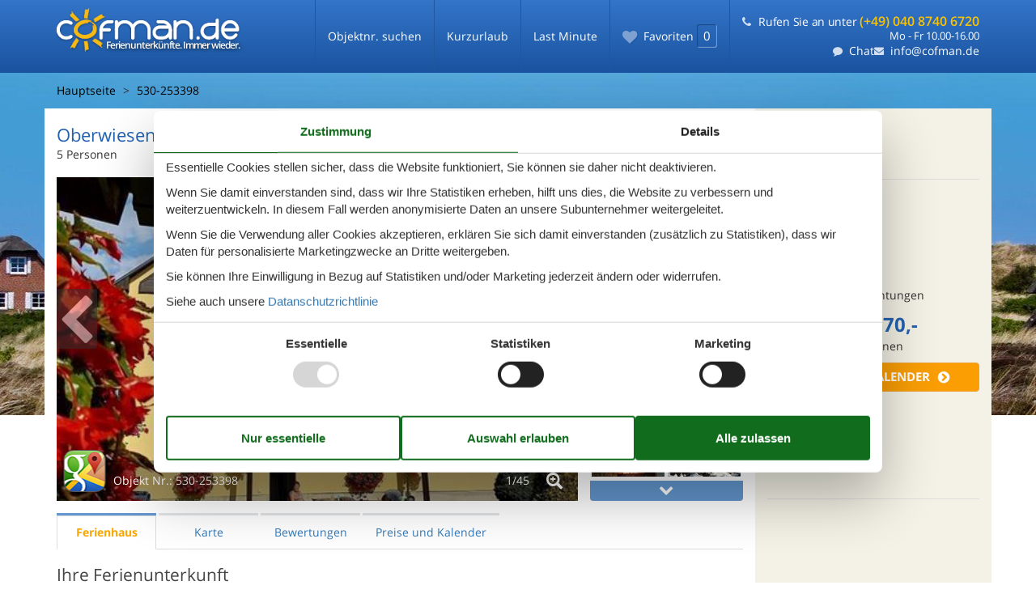

--- FILE ---
content_type: text/html; charset=utf-8
request_url: https://www.cofman.de/katalog/Deutschland/Kurort%20Oberwiesenthal%20Ot/530-253398
body_size: 22667
content:

<!doctype html>
<html lang="de" class="no-js">
<head>
  <meta charset="utf-8">
  <meta name="theme-color" content="#1a539e">

  <!-- Chrome and Opera -->
  <link rel="icon" sizes="48x48" href="/Themes/Cofman/Content/gfx/icons/icon-48.png">
  <link rel="icon" sizes="96x96" href="/Themes/Cofman/Content/gfx/icons/icon-96.png">
  <link rel="icon" sizes="144x144" href="/Themes/Cofman/Content/gfx/icons/icon-144.png">
  <link rel="icon" sizes="192x192" href="/Themes/Cofman/Content/gfx/icons/icon-192.png">
  <!-- Safari -->
  <link rel="apple-touch-icon" href="/Themes/Cofman/Content/gfx/icons/icon-192.png">
  <link rel="apple-touch-icon" sizes="76x76" href="/Themes/Cofman/Content/gfx/icons/icon-76.png">
  <link rel="apple-touch-icon" sizes="120x120" href="/Themes/Cofman/Content/gfx/icons/icon-120.png">
  <link rel="apple-touch-icon" sizes="152x152" href="/Themes/Cofman/Content/gfx/icons/icon-152.png">
  <!-- Internet Explorer -->
  <meta name="msapplication-square310x310logo" content="/Themes/Cofman/Content/gfx/icons/icon-310.png">
  <meta http-equiv="X-UA-Compatible" content="IE=edge">
  <meta name="viewport" content="width=device-width, initial-scale=1.0, maximum-scale=5.0, minimum-scale=1.0">
  <meta name="format-detection" content="telephone=no">

  <title>Ferienwohnung - 5 Personen - Oberwiesenthaler Stra&#223;e - 09484 - Kurort Oberwiesenthal Ot - 530-253398 - Cofman</title>

  <link href="/Modules/Holiday.Rental/Styles/AccommodationDynamicTitle.css" rel="stylesheet" type="text/css" />
<link href="/Themes/Cofman/Styles/custom.min.css?v218" rel="stylesheet" type="text/css" />
<link href="/Modules/Holiday.Rental/Styles/Gallery2.css?v13" rel="stylesheet" type="text/css" />
<link href="/Modules/Holiday.Rental/Styles/Accommodation.css" rel="stylesheet" type="text/css" />
<script src="/Themes/Cofman/scripts/modernizr-2.5.3.min.js" type="text/javascript"></script>
<meta content="Orchard" name="generator" />
<meta content="index,follow" name="robots" />
<meta content="Ferienwohnung für 5 Personen auf Oberwiesenthaler Straße - 09484 - Kurort Oberwiesenthal Ot in Kurort Oberwiesenthal Ot. Objektnr. 530-253398. Buchen Sie bei Cofman!" name="description" property="og:description" />
<meta content="Ferienwohnung, 5 Personen, Kurort Oberwiesenthal Ot, 530-253398" name="keywords" />
<meta content="https://picture.cofman.com/get/20dc37e1-b1ed-4bcd-bca7-8857e6f19886_4.jpg?v2" name="og:image" property="og:image" />
<meta content="93f7e3db-44c2-4347-ab4b-53661f5b6ae1" name="helpscoutBeaconId" />
<meta content="width=device-width, initial-scale=1, maximum-scale=5" name="viewport" />
<script>
    if (navigator.share) {
      document.querySelector('html').classList.add('can-share');
    }
  </script>
<script>dataLayer = [{"AnalyticsPageGroup":"AccommodationCatalogDetail","AnalyticsLettingAgencyNumber":"530","AnalyticsAccommodationNumber":"530-253398","AnalyticsValue":"570.0"}];</script>

 <!-- Consent Box -->
  <script>
      !function (f, e, v, n, c, t, s) {
        c = f.cb = function (a) { c.c ? c.c(a) : c.q.push(a); };
        c.q = [];
        t = e.createElement(v); t.async = !0;
        t.src = n; s = e.getElementsByTagName(v)[0];
        s.parentNode.insertBefore(t, s);
      }(window, document, 'script', 'https://www.cofman.de/consent/script');

  </script>
 <!-- End Consent Box -->

    <!-- Matomo -->
    <script>
  (function (a, b) {

    var _paq = window._paq = window._paq || [];
    /* tracker methods like "setCustomDimension" should be called before "trackPageView" */
    _paq.push(['setCookieDomain', '*.' + a]);
    _paq.push(['enableLinkTracking']);
    _paq.push(['requireCookieConsent']);
    _paq.push(['enableHeartBeatTimer']);
    _paq.push(['enableJSErrorTracking']);
    _paq.push(['trackVisibleContentImpressions']);
    (function (c, d, e, f, g) {
      _paq.push(['setTrackerUrl', 'https://www.' + a + '/matomo.php']);
      _paq.push(['setSiteId', b]);
      f = c.createElement(d), g = c.getElementsByTagName(d)[0]; f.async = 1; f.src = e; g.parentNode.insertBefore(f, g);
    })(document, 'script', 'https://www.' + a + '/matomo.js');
  })('cofman.de', '16');

  
    </script>
    <!-- End Matomo Code -->

        <!-- Google Ads Remarketing -->
        <script>
          // Define dataLayer and the gtag function.
          window.dataLayer = window.dataLayer || [];
          function gtag() { dataLayer.push(arguments); }

          // Set default consent to 'denied' as a placeholder
          // Determine actual values based on your own requirements
          gtag('consent', 'default', {
            'ad_storage': 'denied',
            'ad_user_data': 'denied',
            'ad_personalization': 'denied',
            'analytics_storage': 'denied'
          });
        </script>
        <!-- Google tag (gtag.js) -->
        <script async src="https://www.googletagmanager.com/gtag/js?id=AW-366808614">
        </script>
        <script>
          window.dataLayer = window.dataLayer || [];
          function gtag() { dataLayer.push(arguments); }

          gtag('js', new Date());
          gtag('config', 'AW-366808614', { 'send_page_view': false });
        </script>
        <script>
          !function (w, d, s, v, k, r) {
            r = w[v] = function (a) { r.c ? r.c(a) : r.q.push(a); };
            r.q = [];

            cb(function(ca) {
              if (ca.AllowMarketing)
              {
                function gtag() { dataLayer.push(arguments); }

                gtag('consent', 'update', {
                  ad_user_data: 'granted',
                  ad_personalization: 'granted',
                  ad_storage: 'granted',
                  analytics_storage: 'granted'
                });

                k = function () {
                  var c = function (p) {
                    p.aw_remarketing_only = true;
                    p.send_to = 'AW-366808614';
                    gtag('event', 'page_view', p);
                  };

                  while (w[v].q.length) {
                    c(w[v].q.shift());
                  }
                  w[v].c = c;
                };
              }
            });
          }(window, document, 'script', 'gr');
        </script>
        <!-- End Google Ads Remarketing -->

      <!-- Facebook Pixel Code -->
      <script>
  !function (f, b, e, v, n, t, s) {
    if (f.fbq) return; n = f.fbq = function () {
      n.callMethod ?
      n.callMethod.apply(n, arguments) : n.queue.push(arguments)
    };
    if (!f._fbq) f._fbq = n; n.push = n; n.loaded = !0; n.version = '2.0';
    n.queue = [];

    cb(function (ca) {
      if (ca.AllowMarketing) {
        t = b.createElement(e); t.async = !0;
        t.src = v; s = b.getElementsByTagName(e)[0];
        s.parentNode.insertBefore(t, s)
      }
    });
  }(window, document,'script', 'https://connect.facebook.net/en_US/fbevents.js');

        fbq('init', '376867163355496');
        fbq('track', 'PageView');
      </script>
      <!-- End Facebook Pixel Code -->


</head>
<body>
  
  

<div id="wrap">
  <div class="page-search" id="main">
  <div id="header-wrapper">
    <div class="navbar navbar-inverse navbar-fixed-top" id="js-navbar">
      <div class="container">
        <div class="navbar-header">
          <button type="button" class="navbar-toggle" id="js-mobile-menu-button">
            <span class="icon-bar"></span>
            <span class="icon-bar"></span>
            <span class="icon-bar"></span>
          </button>
          
<div class="navbar-brand cursor-pointer" >
  <a href="/" style="position: absolute; left: 0;">
    <span class="logolabel logolabelde-de" style="">Ferienunterkünfte. Immer wieder.</span>
    <img src="/Themes/Cofman/Content/gfx/cofman-logo-de-de-nolabel.png" class="specific" alt="Ferienhaus in Dänemark zu vermieten - Cofman" style="position: relative;">
  </a>
</div>
          <ul class="navbar-details nav navbar-nav">
            <li class="nav">
              
<article class="widget-navigation widget-menu-widget widget">
    
<nav>
    <ul class="menu menu-main-menu">
        
        
<li class="current first"><a href="/objekte">Objektnr. suchen</a>
</li>
<li><a href="/kurzurlaub">Kurzurlaub</a> </li>
<li class="last"><a href="/last-minute">Last Minute</a> </li>
    </ul>
</nav>
</article>
            </li>
            <li class="sticky">
              
<a class="sticky-link cursor-pointer accommodation-favorites-link-with-count js-favorite-count-changed idle" href="/sticky/">
  <span class="button-icon icon-heart " title="Favoriten"></span>
  <span class="txt">
    <span>Favoriten</span><span class="badge" data-favorites-count="/sticky/Count">0</span>
  </span>
</a>
            </li>
            <li class="placeholder navbar-contact">
              <span class="phone">
                <span class="number number-with-call-to-action">
                  <a class="call-us-header cursor-pointer" href="tel:(+49)04087406720">Rufen Sie an unter <strong>(+49) 040 8740 6720</strong></a>
                </span>
                <span class="hours">
                    <span class="inner-hours-container">Mo - Fr 10.00-16.00</span>
                </span>
              </span>
              <span class="email">
                <a class="chat js-open-chat-button" href="javascript:void(0)" title="Chatten Sie mit uns">Chat</a>
                <a href="mailto:info@cofman.de" class="cursor-pointer email">info@cofman.de</a>
              </span>
            </li>
          </ul>
        </div>
        <div class="navbar-collapse collapse in" aria-expanded="true" id="js-mobile-menu">
          <ul class="nav navbar-nav">
            <li class="nav">
              
<article class="widget-navigation widget-menu-widget widget widget-navigation widget-menu-widget widget">
    
<nav>
    <ul class="menu menu-main-menu menu menu-main-menu">
        
        
<li class="current first current first"><a href="/objekte">Objektnr. suchen</a>
</li>
<li><a href="/kurzurlaub">Kurzurlaub</a> </li>
<li class="last last"><a href="/last-minute">Last Minute</a> </li>
    </ul>
</nav>
</article>
            </li>
            <li class="navbar-contact">
              <span class="phone">
                <span class="number number-with-call-to-action">
                  <a class="call-us-header" href="tel:(+49)04087406720">Rufen Sie an unter <strong>(+49) 040 8740 6720</strong></a>
                </span>
                <span class="hours">
                  Mo - Fr 10.00-16.00
                </span>
              </span>
              <span class="email">
                <a class="email" href="mailto:info@cofman.de">info@cofman.de</a>
              </span>
              <span class="chat">
                <a class="chat js-open-chat-button" href="javascript:void(0)" title="Chatten Sie mit uns">Chatten Sie mit uns</a>
              </span>
            </li>
          </ul>
        </div>
      </div>
    </div>
  </div>
  <div id="main-wrapper">
        
<div id="app" class="page-house accommodation--detail">
  <div class="heading heading-fixed carousel-hero-image" style="background-image: url(&quot;/Themes/Cofman/Styles/gfx/cms/carousel/2613-for3.jpg&quot;); background-position: 75% 0%;"></div>
  <div class="container main-content">
    <div class="parent-container" itemscope="" itemtype="http://schema.org/Product">
      

<div id="breadcrumb-id">
  <div class="scrolling-wrapper breadcrumbs-container" id="scrolling-ipad">
    <span id="scrollGrad-left"></span>
    <ol class="scrolling-wrapper breadcrumb content-breadcrumb-items" id="scrolling-id" itemscope="itemscope" itemtype="http://schema.org/BreadcrumbList"><li class="first card-breadcrumb" itemprop="itemListElement" itemscope="itemscope" itemtype="http://schema.org/ListItem">
<a itemprop="item" href="/"><span itemprop="name">Hauptseite</span></a>
<meta itemprop="position" content="1" />

</li>
<li class="last card-breadcrumb" itemprop="itemListElement" itemscope="itemscope" itemtype="http://schema.org/ListItem">
<a itemprop="item" href="/katalog/Deutschland/Kurort%20Oberwiesenthal%20Ot/530-253398"><span itemprop="name">530-253398</span></a>
<meta itemprop="position" content="2" />

</li>
</ol>

    <span id="scrollGrad-right"></span>
  </div>
</div>
      <div class="house-container">
        <div class="house-top">
          <div id="house-header" class="house-header">
            <span data-bind="html: FavoriteInformation">
              

<div class="accommodation-favoriteinformation-container">
  
<span class="accommodation-favoriteinformation-links">
  <a class="add sticky-btn" href="/sticky/Add/530-253398?link=%2Fkatalog%2FDeutschland%2FKurort%2520Oberwiesenthal%2520Ot%2F530-253398&amp;signature=Z-D4CDSB0ze4A4lB0tT1m7L86OO-BwdDt1FW8VLWxcw" rel="nofollow" data-add-favorite-id="530-253398" data-popup-link><span class="icon-heart"></span><span class="text">Zu Favoriten hinzufügen</span></a></span>
</div>

            </span>
            <span data-bind="html: Share">
              

<div class="share" hidden>
  <button class="js-share-toggle share-btn share-btn__toggle"
          data-te="{&quot;c&quot;:&quot;share&quot;,&quot;a&quot;:&quot;click&quot;,&quot;l&quot;:&quot;toggle&quot;}">
    Teilen
  </button>

  <div class="share__body">
    <button class="js-share share-btn share-btn--share"
            title="Teilen über..."
            data-title="Oberwiesenthaler Stra&#223;e - 09484 - Kurort Oberwiesenthal Ot"
            data-text="Ferienwohnungen Am Schl&#246;ssel, Gro&#223;e Ferienwohnung3 Ferienwohnungen mit 2 oder 1 Schlafzimmer in&#160;…"
            data-url="https://www.cofman.de/objekte/530-253398/"
            data-te="{&quot;c&quot;:&quot;share&quot;,&quot;a&quot;:&quot;click&quot;,&quot;l&quot;:&quot;share&quot;}">
      Teilen über...
    </button>

    <button class="js-copy share-btn share-btn--copy"
            title="Link kopieren"
            data-link-copy="Link kopieren"
            data-link-copied="Link kopiert"
            data-url="https://www.cofman.de/objekte/530-253398/"
            data-te="{&quot;c&quot;:&quot;share&quot;,&quot;a&quot;:&quot;click&quot;,&quot;l&quot;:&quot;copy&quot;}">
      Link kopieren
    </button>

    <a class="share-btn share-btn--facebook"
       title="Auf Facebook teilen"
       rel="noreferrer"
       href="https://www.facebook.com/sharer/sharer.php?u=https%3a%2f%2fwww.cofman.de%2fobjekte%2f530-253398%2f"
       target="_blank"
       data-te="{&quot;c&quot;:&quot;share&quot;,&quot;a&quot;:&quot;click&quot;,&quot;l&quot;:&quot;facebook&quot;}">
      Auf Facebook teilen
    </a>

    <a class="share-btn share-btn--email"
       title="Per E-mail teilen"
       href="mailto:?subject=Oberwiesenthaler Stra&#223;e - 09484 - Kurort Oberwiesenthal Ot&amp;body=https%3A%2F%2Fwww.cofman.de%2Fobjekte%2F530-253398%2F"
       target="_blank"
       data-te="{&quot;c&quot;:&quot;share&quot;,&quot;a&quot;:&quot;click&quot;,&quot;l&quot;:&quot;email&quot;}">
      Per E-mail teilen
    </a>
  </div>
</div>

            </span>
            <header data-bind="html: Header">
              

<div class="accommodation-header accommodation-header-2 ">
  <div itemprop="name" class="accommodation-header-name">
    




<h1 id="dynamic-header" class="dynamic-header dynamic-title">

    <span class="accommodation-header-address">Oberwiesenthaler Stra&#223;e</span>

  <span class="dynamic-title__parts">

      <span> - 09484</span>

      <span> - Kurort Oberwiesenthal Ot</span>
  </span>
</h1>    
  </div>
</div>
            </header>
            <div data-bind="html: Persons">  <div class="accommodation-persons accommodation-persons-withoutbedcapacity">
    <div class="accommodation-persons-personsmax">5 Personen</div>
  </div>
</div>
          </div>
          <div data-bind="html: Overview">
            

<div class="gallery-wrap">
  <div class="large-image-wrap">
    
    <span class="slideButtonWrap"><span class="slideButton left" id="slideButtonLeft"></span></span>
    <span class="slideButtonWrap"><span class="slideButton right" id="slideButtonRight"></span></span>
    <div class="caption">
      <div class="imageicon" id="caption-imageicon" style="background-image: url(&#39;https://picture.cofman.com/get/20dc37e1-b1ed-4bcd-bca7-8857e6f19886_4_w100h75ac1fs1kar1rb1.jpg?v2&#39;);"></div>
      <div class="mapicon" id="caption-mapicon"></div>
      <span class="house-nr">Objekt Nr.: <span itemprop="productID">530-253398</span></span>
      <a class="react-open-slideshow-icon" href="#"></a>
      <span class="count">
        <span class="current" id="caption-current">1/</span><span class="total">45</span>
      </span>
    </div>

    <div class="images swipe">
      <div class="swipe-wrap swipe-height">

        <div class="image-gallery" aria-live="polite">
          <div class="image-gallery-content">
            <div class="image-gallery-slide-wrapper">
              <div class="image-gallery-slides accommodation-image-gallery">

                  <div class="image-gallery-slide">
                    <div>
                      <img className="image-gallery-image" width="500" height="375" src="https://picture.cofman.com/get/20dc37e1-b1ed-4bcd-bca7-8857e6f19886_4_w500h375ac1fs1kar1rb1.jpg?v2" alt="house-gallery" loading="lazy" />
                      
                    </div>
                  </div>
                  <div class="image-gallery-slide">
                    <div>
                      <img className="image-gallery-image" width="500" height="375" src="https://picture.cofman.com/get/0c6d3bbc-217e-4052-aa09-a6da50d7654a_4_w500h375ac1fs1kar1rb1.jpg?v2" alt="house-gallery" loading="lazy" />
                      
                    </div>
                  </div>
                  <div class="image-gallery-slide">
                    <div>
                      <img className="image-gallery-image" width="500" height="375" src="https://picture.cofman.com/get/b3659b03-c2d3-42cd-bc28-af53d7a62a93_4_w500h375ac1fs1kar1rb1.jpg?v2" alt="house-gallery" loading="lazy" />
                      
                    </div>
                  </div>
                  <div class="image-gallery-slide">
                    <div>
                      <img className="image-gallery-image" width="500" height="375" src="https://picture.cofman.com/get/51445be5-0ed1-4130-8d40-f08afd7e825c_4_w500h375ac1fs1kar1rb1.jpg?v2" alt="house-gallery" loading="lazy" />
                      
                    </div>
                  </div>
                  <div class="image-gallery-slide">
                    <div>
                      <img className="image-gallery-image" width="500" height="375" src="https://picture.cofman.com/get/68b9592e-1351-41dc-98cb-ca0c10e64796_4_w500h375ac1fs1kar1rb1.jpg?v2" alt="house-gallery" loading="lazy" />
                      
                    </div>
                  </div>
                  <div class="image-gallery-slide">
                    <div>
                      <img className="image-gallery-image" width="500" height="375" src="https://picture.cofman.com/get/59f9468f-f91e-4fe6-90c8-2df3e94ba13c_4_w500h375ac1fs1kar1rb1.jpg?v2" alt="house-gallery" loading="lazy" />
                      
                    </div>
                  </div>
                  <div class="image-gallery-slide">
                    <div>
                      <img className="image-gallery-image" width="500" height="375" src="https://picture.cofman.com/get/25f43e33-b4ef-4cc7-8c96-daaab5b09998_4_w500h375ac1fs1kar1rb1.jpg?v2" alt="house-gallery" loading="lazy" />
                      
                    </div>
                  </div>
                  <div class="image-gallery-slide">
                    <div>
                      <img className="image-gallery-image" width="500" height="375" src="https://picture.cofman.com/get/416f15f3-fc73-457c-b1cc-74f4de65e1e8_6_w500h375ac1fs1kar1rb1.jpg?v2" alt="house-gallery" loading="lazy" />
                      
                    </div>
                  </div>
                  <div class="image-gallery-slide">
                    <div>
                      <img className="image-gallery-image" width="500" height="375" src="https://picture.cofman.com/get/70a42c33-d221-46db-8a30-82a19012b072_5_w500h375ac1fs1kar1rb1.jpg?v2" alt="house-gallery" loading="lazy" />
                      
                    </div>
                  </div>
                  <div class="image-gallery-slide">
                    <div>
                      <img className="image-gallery-image" width="500" height="375" src="https://picture.cofman.com/get/ebe45180-7ac2-41a0-ba42-eda533cc8eba_5_w500h375ac1fs1kar1rb1.jpg?v2" alt="house-gallery" loading="lazy" />
                      
                    </div>
                  </div>
                  <div class="image-gallery-slide">
                    <div>
                      <img className="image-gallery-image" width="500" height="375" src="https://picture.cofman.com/get/b48a8c09-6fd5-454f-9e93-3f8ea3731397_5_w500h375ac1fs1kar1rb1.jpg?v2" alt="house-gallery" loading="lazy" />
                      
                    </div>
                  </div>
                  <div class="image-gallery-slide">
                    <div>
                      <img className="image-gallery-image" width="500" height="375" src="https://picture.cofman.com/get/accbaebe-32b9-46aa-87c8-f6f4cc6dc23e_5_w500h375ac1fs1kar1rb1.jpg?v2" alt="house-gallery" loading="lazy" />
                      
                    </div>
                  </div>
                  <div class="image-gallery-slide">
                    <div>
                      <img className="image-gallery-image" width="500" height="375" src="https://picture.cofman.com/get/e1a16253-7634-490d-8172-c6a53104084e_5_w500h375ac1fs1kar1rb1.jpg?v2" alt="house-gallery" loading="lazy" />
                      
                    </div>
                  </div>
                  <div class="image-gallery-slide">
                    <div>
                      <img className="image-gallery-image" width="500" height="375" src="https://picture.cofman.com/get/10e0df48-6d0a-4f07-a104-d6d7eed298a5_5_w500h375ac1fs1kar1rb1.jpg?v2" alt="house-gallery" loading="lazy" />
                      
                    </div>
                  </div>
                  <div class="image-gallery-slide">
                    <div>
                      <img className="image-gallery-image" width="500" height="375" src="https://picture.cofman.com/get/0f6e892f-9af4-4b64-8015-dcc5188a7d78_5_w500h375ac1fs1kar1rb1.jpg?v2" alt="house-gallery" loading="lazy" />
                      
                    </div>
                  </div>
                  <div class="image-gallery-slide">
                    <div>
                      <img className="image-gallery-image" width="500" height="375" src="https://picture.cofman.com/get/f7eae603-b545-41a9-bfb8-0f2ad6885430_5_w500h375ac1fs1kar1rb1.jpg?v2" alt="house-gallery" loading="lazy" />
                      
                    </div>
                  </div>
                  <div class="image-gallery-slide">
                    <div>
                      <img className="image-gallery-image" width="500" height="375" src="https://picture.cofman.com/get/93a00fcd-b2a6-48ac-9021-6a870649e1fe_2_w500h375ac1fs1kar1rb1.jpg?v2" alt="house-gallery" loading="lazy" />
                      
                    </div>
                  </div>
                  <div class="image-gallery-slide">
                    <div>
                      <img className="image-gallery-image" width="500" height="375" src="https://picture.cofman.com/get/59646568-212a-4e78-961b-ad80d2e38645_2_w500h375ac1fs1kar1rb1.jpg?v2" alt="house-gallery" loading="lazy" />
                      
                    </div>
                  </div>
                  <div class="image-gallery-slide">
                    <div>
                      <img className="image-gallery-image" width="500" height="375" src="https://picture.cofman.com/get/06b51f03-49cb-47ad-92d1-e5bdf5d81c6c_2_w500h375ac1fs1kar1rb1.jpg?v2" alt="house-gallery" loading="lazy" />
                      
                    </div>
                  </div>
                  <div class="image-gallery-slide">
                    <div>
                      <img className="image-gallery-image" width="500" height="375" src="https://picture.cofman.com/get/45aa86e0-c0b8-4fc5-a958-e2465978fae2_2_w500h375ac1fs1kar1rb1.jpg?v2" alt="house-gallery" loading="lazy" />
                      
                    </div>
                  </div>
                  <div class="image-gallery-slide">
                    <div>
                      <img className="image-gallery-image" width="500" height="375" src="https://picture.cofman.com/get/49ebff59-ae45-4905-a6f0-ab02b2b5ebcc_2_w500h375ac1fs1kar1rb1.jpg?v2" alt="house-gallery" loading="lazy" />
                      
                    </div>
                  </div>
                  <div class="image-gallery-slide">
                    <div>
                      <img className="image-gallery-image" width="500" height="375" src="https://picture.cofman.com/get/1e3f5279-8d0a-45ab-9046-bbafa0367f5b_2_w500h375ac1fs1kar1rb1.jpg?v2" alt="house-gallery" loading="lazy" />
                      
                    </div>
                  </div>
                  <div class="image-gallery-slide">
                    <div>
                      <img className="image-gallery-image" width="500" height="375" src="https://picture.cofman.com/get/23a48b91-4280-426f-b141-235e522a3f36_2_w500h375ac1fs1kar1rb1.jpg?v2" alt="house-gallery" loading="lazy" />
                      
                    </div>
                  </div>
                  <div class="image-gallery-slide">
                    <div>
                      <img className="image-gallery-image" width="500" height="375" src="https://picture.cofman.com/get/7640ef53-fd33-4798-9eae-2abe7f50177e_2_w500h375ac1fs1kar1rb1.jpg?v2" alt="house-gallery" loading="lazy" />
                      
                    </div>
                  </div>
                  <div class="image-gallery-slide">
                    <div>
                      <img className="image-gallery-image" width="500" height="375" src="https://picture.cofman.com/get/877369fb-c9f3-4662-ab1c-e768ea2a27a9_2_w500h375ac1fs1kar1rb1.jpg?v2" alt="house-gallery" loading="lazy" />
                      
                    </div>
                  </div>
                  <div class="image-gallery-slide">
                    <div>
                      <img className="image-gallery-image" width="500" height="375" src="https://picture.cofman.com/get/dae842a1-85a1-4bd3-90f3-37b9fa40a5be_2_w500h375ac1fs1kar1rb1.jpg?v2" alt="house-gallery" loading="lazy" />
                      
                    </div>
                  </div>
                  <div class="image-gallery-slide">
                    <div>
                      <img className="image-gallery-image" width="500" height="375" src="https://picture.cofman.com/get/2148f6a1-5fae-4b18-8a26-249705240e02_2_w500h375ac1fs1kar1rb1.jpg?v2" alt="house-gallery" loading="lazy" />
                      
                    </div>
                  </div>
                  <div class="image-gallery-slide">
                    <div>
                      <img className="image-gallery-image" width="500" height="375" src="https://picture.cofman.com/get/f37e1c72-92ae-40d3-b731-95eb2bd0c125_2_w500h375ac1fs1kar1rb1.jpg?v2" alt="house-gallery" loading="lazy" />
                      
                    </div>
                  </div>
                  <div class="image-gallery-slide">
                    <div>
                      <img className="image-gallery-image" width="500" height="375" src="https://picture.cofman.com/get/9576ae4b-fc60-436f-8bd0-1fe92c17e0cd_2_w500h375ac1fs1kar1rb1.jpg?v2" alt="house-gallery" loading="lazy" />
                      
                    </div>
                  </div>
                  <div class="image-gallery-slide">
                    <div>
                      <img className="image-gallery-image" width="500" height="375" src="https://picture.cofman.com/get/63e61456-f3c3-47ee-9760-d60f651dbddf_2_w500h375ac1fs1kar1rb1.jpg?v2" alt="house-gallery" loading="lazy" />
                      
                    </div>
                  </div>
                  <div class="image-gallery-slide">
                    <div>
                      <img className="image-gallery-image" width="500" height="375" src="https://picture.cofman.com/get/14985b50-0a37-4344-be97-906cdce95022_2_w500h375ac1fs1kar1rb1.jpg?v2" alt="house-gallery" loading="lazy" />
                      
                    </div>
                  </div>
                  <div class="image-gallery-slide">
                    <div>
                      <img className="image-gallery-image" width="500" height="375" src="https://picture.cofman.com/get/0b06b19f-1590-4ea7-b66d-5200b056c8da_2_w500h375ac1fs1kar1rb1.jpg?v2" alt="house-gallery" loading="lazy" />
                      
                    </div>
                  </div>
                  <div class="image-gallery-slide">
                    <div>
                      <img className="image-gallery-image" width="500" height="375" src="https://picture.cofman.com/get/5c4c0c35-0d0b-46ac-bffd-92909ba0d975_2_w500h375ac1fs1kar1rb1.jpg?v2" alt="house-gallery" loading="lazy" />
                      
                    </div>
                  </div>
                  <div class="image-gallery-slide">
                    <div>
                      <img className="image-gallery-image" width="500" height="375" src="https://picture.cofman.com/get/a5bdb626-d2de-4647-9a02-8358fe7d1fb3_2_w500h375ac1fs1kar1rb1.jpg?v2" alt="house-gallery" loading="lazy" />
                      
                    </div>
                  </div>
                  <div class="image-gallery-slide">
                    <div>
                      <img className="image-gallery-image" width="500" height="375" src="https://picture.cofman.com/get/044d65de-0d8e-4ff2-be94-adda4c519a3f_2_w500h375ac1fs1kar1rb1.jpg?v2" alt="house-gallery" loading="lazy" />
                      
                    </div>
                  </div>
                  <div class="image-gallery-slide">
                    <div>
                      <img className="image-gallery-image" width="500" height="375" src="https://picture.cofman.com/get/991304c9-a23b-4efd-ab22-df58ba71d743_1_w500h375ac1fs1kar1rb1.jpg?v2" alt="house-gallery" loading="lazy" />
                      
                    </div>
                  </div>
                  <div class="image-gallery-slide">
                    <div>
                      <img className="image-gallery-image" width="500" height="375" src="https://picture.cofman.com/get/24e49ce0-62b6-4183-bd7a-1d6afb21116e_1_w500h375ac1fs1kar1rb1.jpg?v2" alt="house-gallery" loading="lazy" />
                      
                    </div>
                  </div>
                  <div class="image-gallery-slide">
                    <div>
                      <img className="image-gallery-image" width="500" height="375" src="https://picture.cofman.com/get/5163caba-7596-4782-b488-7ee59bb3f2c9_1_w500h375ac1fs1kar1rb1.jpg?v2" alt="house-gallery" loading="lazy" />
                      
                    </div>
                  </div>
                  <div class="image-gallery-slide">
                    <div>
                      <img className="image-gallery-image" width="500" height="375" src="https://picture.cofman.com/get/f74b1001-3b13-4611-801b-97a5c365b0d5_1_w500h375ac1fs1kar1rb1.jpg?v2" alt="house-gallery" loading="lazy" />
                      
                    </div>
                  </div>
                  <div class="image-gallery-slide">
                    <div>
                      <img className="image-gallery-image" width="500" height="375" src="https://picture.cofman.com/get/1421f458-b48d-488d-9d84-50a321198ea5_1_w500h375ac1fs1kar1rb1.jpg?v2" alt="house-gallery" loading="lazy" />
                      
                    </div>
                  </div>
                  <div class="image-gallery-slide">
                    <div>
                      <img className="image-gallery-image" width="500" height="375" src="https://picture.cofman.com/get/76d8d5e5-f2bb-4397-a24e-b52fd29974ec_1_w500h375ac1fs1kar1rb1.jpg?v2" alt="house-gallery" loading="lazy" />
                      
                    </div>
                  </div>
                  <div class="image-gallery-slide">
                    <div>
                      <img className="image-gallery-image" width="500" height="375" src="https://picture.cofman.com/get/393a9efc-4415-4200-bef1-1f988b44cb85_1_w500h375ac1fs1kar1rb1.jpg?v2" alt="house-gallery" loading="lazy" />
                      
                    </div>
                  </div>
                  <div class="image-gallery-slide">
                    <div>
                      <img className="image-gallery-image" width="500" height="375" src="https://picture.cofman.com/get/0b7d1adb-409c-47d3-894d-ff3fb09cca50_1_w500h375ac1fs1kar1rb1.jpg?v2" alt="house-gallery" loading="lazy" />
                      
                    </div>
                  </div>
                  <div class="image-gallery-slide">
                    <div>
                      <img className="image-gallery-image" width="500" height="375" src="https://picture.cofman.com/get/ce5140a6-2de5-4901-8f10-97f77d2ebf97_1_w500h375ac1fs1kar1rb1.jpg?v2" alt="house-gallery" loading="lazy" />
                      
                    </div>
                  </div>
                                  <div class="image-gallery-slide">
                    <div>
                      <img width="500" height="375" data-pin-nopin="true" class="geographiclocation-staticaccommodationmap" loading="lazy" src="//maps.googleapis.com/maps/api/staticmap?center=50.43,13&amp;zoom=7&amp;markers=color:blue%7C50.43,13&amp;size=640x480&amp;sensor=false&amp;key=AIzaSyBBsyxehNlC-jWMV4IngnRe6GQp6YX3CEM&amp;signature=83aoluadjlnApHeizztar91bJQM=" alt="" />
                    </div>
                  </div>
              </div>
            </div>
          </div>
        </div>
      </div>
    </div>
  </div>

  <div class="thumbs">
    <div id="gallery-container">
      <div class="scroll scroll-up blue">
        <div class="scroll-bg">
          <span class="icon-chevron-up" />
        </div>
      </div>
      <div id="gallery-items-wrapper">
        <div id="gallery-items">
          <div id="gallery-items-container" class="accommodation-image-gallery">
              <div class="gallery-item fixed-thumbnail-dimension">
                <div>
                  <a class="images-image-original matomo-ignore" href="https://picture.cofman.com/get/20dc37e1-b1ed-4bcd-bca7-8857e6f19886_4.jpg?v2" data-category=""
                    data-maxwidth="3072" 
                    data-maxheight="2307">
                    <img height="100" width="75" alt="" src="https://picture.cofman.com/get/20dc37e1-b1ed-4bcd-bca7-8857e6f19886_4_w100h75ac1fs1kar1rb1.jpg?v2" loading="lazy" />
                  </a>
                </div>
              </div>
              <div class="gallery-item fixed-thumbnail-dimension">
                <div>
                  <a class="images-image-original matomo-ignore" href="https://picture.cofman.com/get/0c6d3bbc-217e-4052-aa09-a6da50d7654a_4.jpg?v2" data-category=""
                    data-maxwidth="3072" 
                    data-maxheight="2307">
                    <img height="100" width="75" alt="" src="https://picture.cofman.com/get/0c6d3bbc-217e-4052-aa09-a6da50d7654a_4_w100h75ac1fs1kar1rb1.jpg?v2" loading="lazy" />
                  </a>
                </div>
              </div>
              <div class="gallery-item fixed-thumbnail-dimension">
                <div>
                  <a class="images-image-original matomo-ignore" href="https://picture.cofman.com/get/b3659b03-c2d3-42cd-bc28-af53d7a62a93_4.jpg?v2" data-category=""
                    data-maxwidth="3072" 
                    data-maxheight="2307">
                    <img height="100" width="75" alt="" src="https://picture.cofman.com/get/b3659b03-c2d3-42cd-bc28-af53d7a62a93_4_w100h75ac1fs1kar1rb1.jpg?v2" loading="lazy" />
                  </a>
                </div>
              </div>
              <div class="gallery-item fixed-thumbnail-dimension">
                <div>
                  <a class="images-image-original matomo-ignore" href="https://picture.cofman.com/get/51445be5-0ed1-4130-8d40-f08afd7e825c_4.jpg?v2" data-category=""
                    data-maxwidth="3072" 
                    data-maxheight="2307">
                    <img height="100" width="75" alt="" src="https://picture.cofman.com/get/51445be5-0ed1-4130-8d40-f08afd7e825c_4_w100h75ac1fs1kar1rb1.jpg?v2" loading="lazy" />
                  </a>
                </div>
              </div>
              <div class="gallery-item fixed-thumbnail-dimension">
                <div>
                  <a class="images-image-original matomo-ignore" href="https://picture.cofman.com/get/68b9592e-1351-41dc-98cb-ca0c10e64796_4.jpg?v2" data-category=""
                    data-maxwidth="3072" 
                    data-maxheight="2307">
                    <img height="100" width="75" alt="" src="https://picture.cofman.com/get/68b9592e-1351-41dc-98cb-ca0c10e64796_4_w100h75ac1fs1kar1rb1.jpg?v2" loading="lazy" />
                  </a>
                </div>
              </div>
              <div class="gallery-item fixed-thumbnail-dimension">
                <div>
                  <a class="images-image-original matomo-ignore" href="https://picture.cofman.com/get/59f9468f-f91e-4fe6-90c8-2df3e94ba13c_4.jpg?v2" data-category=""
                    data-maxwidth="3072" 
                    data-maxheight="2307">
                    <img height="100" width="75" alt="" src="https://picture.cofman.com/get/59f9468f-f91e-4fe6-90c8-2df3e94ba13c_4_w100h75ac1fs1kar1rb1.jpg?v2" loading="lazy" />
                  </a>
                </div>
              </div>
              <div class="gallery-item fixed-thumbnail-dimension">
                <div>
                  <a class="images-image-original matomo-ignore" href="https://picture.cofman.com/get/25f43e33-b4ef-4cc7-8c96-daaab5b09998_4.jpg?v2" data-category=""
                    data-maxwidth="3072" 
                    data-maxheight="2307">
                    <img height="100" width="75" alt="" src="https://picture.cofman.com/get/25f43e33-b4ef-4cc7-8c96-daaab5b09998_4_w100h75ac1fs1kar1rb1.jpg?v2" loading="lazy" />
                  </a>
                </div>
              </div>
              <div class="gallery-item fixed-thumbnail-dimension">
                <div>
                  <a class="images-image-original matomo-ignore" href="https://picture.cofman.com/get/416f15f3-fc73-457c-b1cc-74f4de65e1e8_6.jpg?v2" data-category=""
                    data-maxwidth="3072" 
                    data-maxheight="2307">
                    <img height="100" width="75" alt="" src="https://picture.cofman.com/get/416f15f3-fc73-457c-b1cc-74f4de65e1e8_6_w100h75ac1fs1kar1rb1.jpg?v2" loading="lazy" />
                  </a>
                </div>
              </div>
              <div class="gallery-item fixed-thumbnail-dimension">
                <div>
                  <a class="images-image-original matomo-ignore" href="https://picture.cofman.com/get/70a42c33-d221-46db-8a30-82a19012b072_5.jpg?v2" data-category=""
                    data-maxwidth="3072" 
                    data-maxheight="2307">
                    <img height="100" width="75" alt="" src="https://picture.cofman.com/get/70a42c33-d221-46db-8a30-82a19012b072_5_w100h75ac1fs1kar1rb1.jpg?v2" loading="lazy" />
                  </a>
                </div>
              </div>
              <div class="gallery-item fixed-thumbnail-dimension">
                <div>
                  <a class="images-image-original matomo-ignore" href="https://picture.cofman.com/get/ebe45180-7ac2-41a0-ba42-eda533cc8eba_5.jpg?v2" data-category=""
                    data-maxwidth="3072" 
                    data-maxheight="2307">
                    <img height="100" width="75" alt="" src="https://picture.cofman.com/get/ebe45180-7ac2-41a0-ba42-eda533cc8eba_5_w100h75ac1fs1kar1rb1.jpg?v2" loading="lazy" />
                  </a>
                </div>
              </div>
              <div class="gallery-item fixed-thumbnail-dimension">
                <div>
                  <a class="images-image-original matomo-ignore" href="https://picture.cofman.com/get/b48a8c09-6fd5-454f-9e93-3f8ea3731397_5.jpg?v2" data-category=""
                    data-maxwidth="3072" 
                    data-maxheight="2307">
                    <img height="100" width="75" alt="" src="https://picture.cofman.com/get/b48a8c09-6fd5-454f-9e93-3f8ea3731397_5_w100h75ac1fs1kar1rb1.jpg?v2" loading="lazy" />
                  </a>
                </div>
              </div>
              <div class="gallery-item fixed-thumbnail-dimension">
                <div>
                  <a class="images-image-original matomo-ignore" href="https://picture.cofman.com/get/accbaebe-32b9-46aa-87c8-f6f4cc6dc23e_5.jpg?v2" data-category=""
                    data-maxwidth="3072" 
                    data-maxheight="2307">
                    <img height="100" width="75" alt="" src="https://picture.cofman.com/get/accbaebe-32b9-46aa-87c8-f6f4cc6dc23e_5_w100h75ac1fs1kar1rb1.jpg?v2" loading="lazy" />
                  </a>
                </div>
              </div>
              <div class="gallery-item fixed-thumbnail-dimension">
                <div>
                  <a class="images-image-original matomo-ignore" href="https://picture.cofman.com/get/e1a16253-7634-490d-8172-c6a53104084e_5.jpg?v2" data-category=""
                    data-maxwidth="3072" 
                    data-maxheight="2307">
                    <img height="100" width="75" alt="" src="https://picture.cofman.com/get/e1a16253-7634-490d-8172-c6a53104084e_5_w100h75ac1fs1kar1rb1.jpg?v2" loading="lazy" />
                  </a>
                </div>
              </div>
              <div class="gallery-item fixed-thumbnail-dimension">
                <div>
                  <a class="images-image-original matomo-ignore" href="https://picture.cofman.com/get/10e0df48-6d0a-4f07-a104-d6d7eed298a5_5.jpg?v2" data-category=""
                    data-maxwidth="3072" 
                    data-maxheight="2307">
                    <img height="100" width="75" alt="" src="https://picture.cofman.com/get/10e0df48-6d0a-4f07-a104-d6d7eed298a5_5_w100h75ac1fs1kar1rb1.jpg?v2" loading="lazy" />
                  </a>
                </div>
              </div>
              <div class="gallery-item fixed-thumbnail-dimension">
                <div>
                  <a class="images-image-original matomo-ignore" href="https://picture.cofman.com/get/0f6e892f-9af4-4b64-8015-dcc5188a7d78_5.jpg?v2" data-category=""
                    data-maxwidth="3072" 
                    data-maxheight="2307">
                    <img height="100" width="75" alt="" src="https://picture.cofman.com/get/0f6e892f-9af4-4b64-8015-dcc5188a7d78_5_w100h75ac1fs1kar1rb1.jpg?v2" loading="lazy" />
                  </a>
                </div>
              </div>
              <div class="gallery-item fixed-thumbnail-dimension">
                <div>
                  <a class="images-image-original matomo-ignore" href="https://picture.cofman.com/get/f7eae603-b545-41a9-bfb8-0f2ad6885430_5.jpg?v2" data-category=""
                    data-maxwidth="3072" 
                    data-maxheight="2307">
                    <img height="100" width="75" alt="" src="https://picture.cofman.com/get/f7eae603-b545-41a9-bfb8-0f2ad6885430_5_w100h75ac1fs1kar1rb1.jpg?v2" loading="lazy" />
                  </a>
                </div>
              </div>
              <div class="gallery-item fixed-thumbnail-dimension">
                <div>
                  <a class="images-image-original matomo-ignore" href="https://picture.cofman.com/get/93a00fcd-b2a6-48ac-9021-6a870649e1fe_2.jpg?v2" data-category=""
                    data-maxwidth="3072" 
                    data-maxheight="2307">
                    <img height="100" width="75" alt="" src="https://picture.cofman.com/get/93a00fcd-b2a6-48ac-9021-6a870649e1fe_2_w100h75ac1fs1kar1rb1.jpg?v2" loading="lazy" />
                  </a>
                </div>
              </div>
              <div class="gallery-item fixed-thumbnail-dimension">
                <div>
                  <a class="images-image-original matomo-ignore" href="https://picture.cofman.com/get/59646568-212a-4e78-961b-ad80d2e38645_2.jpg?v2" data-category=""
                    data-maxwidth="3072" 
                    data-maxheight="2307">
                    <img height="100" width="75" alt="" src="https://picture.cofman.com/get/59646568-212a-4e78-961b-ad80d2e38645_2_w100h75ac1fs1kar1rb1.jpg?v2" loading="lazy" />
                  </a>
                </div>
              </div>
              <div class="gallery-item fixed-thumbnail-dimension">
                <div>
                  <a class="images-image-original matomo-ignore" href="https://picture.cofman.com/get/06b51f03-49cb-47ad-92d1-e5bdf5d81c6c_2.jpg?v2" data-category=""
                    data-maxwidth="3072" 
                    data-maxheight="2307">
                    <img height="100" width="75" alt="" src="https://picture.cofman.com/get/06b51f03-49cb-47ad-92d1-e5bdf5d81c6c_2_w100h75ac1fs1kar1rb1.jpg?v2" loading="lazy" />
                  </a>
                </div>
              </div>
              <div class="gallery-item fixed-thumbnail-dimension">
                <div>
                  <a class="images-image-original matomo-ignore" href="https://picture.cofman.com/get/45aa86e0-c0b8-4fc5-a958-e2465978fae2_2.jpg?v2" data-category=""
                    data-maxwidth="3072" 
                    data-maxheight="2307">
                    <img height="100" width="75" alt="" src="https://picture.cofman.com/get/45aa86e0-c0b8-4fc5-a958-e2465978fae2_2_w100h75ac1fs1kar1rb1.jpg?v2" loading="lazy" />
                  </a>
                </div>
              </div>
              <div class="gallery-item fixed-thumbnail-dimension">
                <div>
                  <a class="images-image-original matomo-ignore" href="https://picture.cofman.com/get/49ebff59-ae45-4905-a6f0-ab02b2b5ebcc_2.jpg?v2" data-category=""
                    data-maxwidth="3072" 
                    data-maxheight="2307">
                    <img height="100" width="75" alt="" src="https://picture.cofman.com/get/49ebff59-ae45-4905-a6f0-ab02b2b5ebcc_2_w100h75ac1fs1kar1rb1.jpg?v2" loading="lazy" />
                  </a>
                </div>
              </div>
              <div class="gallery-item fixed-thumbnail-dimension">
                <div>
                  <a class="images-image-original matomo-ignore" href="https://picture.cofman.com/get/1e3f5279-8d0a-45ab-9046-bbafa0367f5b_2.jpg?v2" data-category=""
                    data-maxwidth="3072" 
                    data-maxheight="2307">
                    <img height="100" width="75" alt="" src="https://picture.cofman.com/get/1e3f5279-8d0a-45ab-9046-bbafa0367f5b_2_w100h75ac1fs1kar1rb1.jpg?v2" loading="lazy" />
                  </a>
                </div>
              </div>
              <div class="gallery-item fixed-thumbnail-dimension">
                <div>
                  <a class="images-image-original matomo-ignore" href="https://picture.cofman.com/get/23a48b91-4280-426f-b141-235e522a3f36_2.jpg?v2" data-category=""
                    data-maxwidth="3072" 
                    data-maxheight="2307">
                    <img height="100" width="75" alt="" src="https://picture.cofman.com/get/23a48b91-4280-426f-b141-235e522a3f36_2_w100h75ac1fs1kar1rb1.jpg?v2" loading="lazy" />
                  </a>
                </div>
              </div>
              <div class="gallery-item fixed-thumbnail-dimension">
                <div>
                  <a class="images-image-original matomo-ignore" href="https://picture.cofman.com/get/7640ef53-fd33-4798-9eae-2abe7f50177e_2.jpg?v2" data-category=""
                    data-maxwidth="3072" 
                    data-maxheight="2307">
                    <img height="100" width="75" alt="" src="https://picture.cofman.com/get/7640ef53-fd33-4798-9eae-2abe7f50177e_2_w100h75ac1fs1kar1rb1.jpg?v2" loading="lazy" />
                  </a>
                </div>
              </div>
              <div class="gallery-item fixed-thumbnail-dimension">
                <div>
                  <a class="images-image-original matomo-ignore" href="https://picture.cofman.com/get/877369fb-c9f3-4662-ab1c-e768ea2a27a9_2.jpg?v2" data-category=""
                    data-maxwidth="3072" 
                    data-maxheight="2307">
                    <img height="100" width="75" alt="" src="https://picture.cofman.com/get/877369fb-c9f3-4662-ab1c-e768ea2a27a9_2_w100h75ac1fs1kar1rb1.jpg?v2" loading="lazy" />
                  </a>
                </div>
              </div>
              <div class="gallery-item fixed-thumbnail-dimension">
                <div>
                  <a class="images-image-original matomo-ignore" href="https://picture.cofman.com/get/dae842a1-85a1-4bd3-90f3-37b9fa40a5be_2.jpg?v2" data-category=""
                    data-maxwidth="3072" 
                    data-maxheight="2307">
                    <img height="100" width="75" alt="" src="https://picture.cofman.com/get/dae842a1-85a1-4bd3-90f3-37b9fa40a5be_2_w100h75ac1fs1kar1rb1.jpg?v2" loading="lazy" />
                  </a>
                </div>
              </div>
              <div class="gallery-item fixed-thumbnail-dimension">
                <div>
                  <a class="images-image-original matomo-ignore" href="https://picture.cofman.com/get/2148f6a1-5fae-4b18-8a26-249705240e02_2.jpg?v2" data-category=""
                    data-maxwidth="3072" 
                    data-maxheight="2307">
                    <img height="100" width="75" alt="" src="https://picture.cofman.com/get/2148f6a1-5fae-4b18-8a26-249705240e02_2_w100h75ac1fs1kar1rb1.jpg?v2" loading="lazy" />
                  </a>
                </div>
              </div>
              <div class="gallery-item fixed-thumbnail-dimension">
                <div>
                  <a class="images-image-original matomo-ignore" href="https://picture.cofman.com/get/f37e1c72-92ae-40d3-b731-95eb2bd0c125_2.jpg?v2" data-category=""
                    data-maxwidth="3072" 
                    data-maxheight="2307">
                    <img height="100" width="75" alt="" src="https://picture.cofman.com/get/f37e1c72-92ae-40d3-b731-95eb2bd0c125_2_w100h75ac1fs1kar1rb1.jpg?v2" loading="lazy" />
                  </a>
                </div>
              </div>
              <div class="gallery-item fixed-thumbnail-dimension">
                <div>
                  <a class="images-image-original matomo-ignore" href="https://picture.cofman.com/get/9576ae4b-fc60-436f-8bd0-1fe92c17e0cd_2.jpg?v2" data-category=""
                    data-maxwidth="3072" 
                    data-maxheight="2307">
                    <img height="100" width="75" alt="" src="https://picture.cofman.com/get/9576ae4b-fc60-436f-8bd0-1fe92c17e0cd_2_w100h75ac1fs1kar1rb1.jpg?v2" loading="lazy" />
                  </a>
                </div>
              </div>
              <div class="gallery-item fixed-thumbnail-dimension">
                <div>
                  <a class="images-image-original matomo-ignore" href="https://picture.cofman.com/get/63e61456-f3c3-47ee-9760-d60f651dbddf_2.jpg?v2" data-category=""
                    data-maxwidth="3072" 
                    data-maxheight="2307">
                    <img height="100" width="75" alt="" src="https://picture.cofman.com/get/63e61456-f3c3-47ee-9760-d60f651dbddf_2_w100h75ac1fs1kar1rb1.jpg?v2" loading="lazy" />
                  </a>
                </div>
              </div>
              <div class="gallery-item fixed-thumbnail-dimension">
                <div>
                  <a class="images-image-original matomo-ignore" href="https://picture.cofman.com/get/14985b50-0a37-4344-be97-906cdce95022_2.jpg?v2" data-category=""
                    data-maxwidth="3072" 
                    data-maxheight="2307">
                    <img height="100" width="75" alt="" src="https://picture.cofman.com/get/14985b50-0a37-4344-be97-906cdce95022_2_w100h75ac1fs1kar1rb1.jpg?v2" loading="lazy" />
                  </a>
                </div>
              </div>
              <div class="gallery-item fixed-thumbnail-dimension">
                <div>
                  <a class="images-image-original matomo-ignore" href="https://picture.cofman.com/get/0b06b19f-1590-4ea7-b66d-5200b056c8da_2.jpg?v2" data-category=""
                    data-maxwidth="3072" 
                    data-maxheight="2307">
                    <img height="100" width="75" alt="" src="https://picture.cofman.com/get/0b06b19f-1590-4ea7-b66d-5200b056c8da_2_w100h75ac1fs1kar1rb1.jpg?v2" loading="lazy" />
                  </a>
                </div>
              </div>
              <div class="gallery-item fixed-thumbnail-dimension">
                <div>
                  <a class="images-image-original matomo-ignore" href="https://picture.cofman.com/get/5c4c0c35-0d0b-46ac-bffd-92909ba0d975_2.jpg?v2" data-category=""
                    data-maxwidth="3072" 
                    data-maxheight="2307">
                    <img height="100" width="75" alt="" src="https://picture.cofman.com/get/5c4c0c35-0d0b-46ac-bffd-92909ba0d975_2_w100h75ac1fs1kar1rb1.jpg?v2" loading="lazy" />
                  </a>
                </div>
              </div>
              <div class="gallery-item fixed-thumbnail-dimension">
                <div>
                  <a class="images-image-original matomo-ignore" href="https://picture.cofman.com/get/a5bdb626-d2de-4647-9a02-8358fe7d1fb3_2.jpg?v2" data-category=""
                    data-maxwidth="3072" 
                    data-maxheight="2307">
                    <img height="100" width="75" alt="" src="https://picture.cofman.com/get/a5bdb626-d2de-4647-9a02-8358fe7d1fb3_2_w100h75ac1fs1kar1rb1.jpg?v2" loading="lazy" />
                  </a>
                </div>
              </div>
              <div class="gallery-item fixed-thumbnail-dimension">
                <div>
                  <a class="images-image-original matomo-ignore" href="https://picture.cofman.com/get/044d65de-0d8e-4ff2-be94-adda4c519a3f_2.jpg?v2" data-category=""
                    data-maxwidth="3072" 
                    data-maxheight="2307">
                    <img height="100" width="75" alt="" src="https://picture.cofman.com/get/044d65de-0d8e-4ff2-be94-adda4c519a3f_2_w100h75ac1fs1kar1rb1.jpg?v2" loading="lazy" />
                  </a>
                </div>
              </div>
              <div class="gallery-item fixed-thumbnail-dimension">
                <div>
                  <a class="images-image-original matomo-ignore" href="https://picture.cofman.com/get/991304c9-a23b-4efd-ab22-df58ba71d743_1.jpg?v2" data-category=""
                    data-maxwidth="3072" 
                    data-maxheight="2307">
                    <img height="100" width="75" alt="" src="https://picture.cofman.com/get/991304c9-a23b-4efd-ab22-df58ba71d743_1_w100h75ac1fs1kar1rb1.jpg?v2" loading="lazy" />
                  </a>
                </div>
              </div>
              <div class="gallery-item fixed-thumbnail-dimension">
                <div>
                  <a class="images-image-original matomo-ignore" href="https://picture.cofman.com/get/24e49ce0-62b6-4183-bd7a-1d6afb21116e_1.jpg?v2" data-category=""
                    data-maxwidth="3072" 
                    data-maxheight="2307">
                    <img height="100" width="75" alt="" src="https://picture.cofman.com/get/24e49ce0-62b6-4183-bd7a-1d6afb21116e_1_w100h75ac1fs1kar1rb1.jpg?v2" loading="lazy" />
                  </a>
                </div>
              </div>
              <div class="gallery-item fixed-thumbnail-dimension">
                <div>
                  <a class="images-image-original matomo-ignore" href="https://picture.cofman.com/get/5163caba-7596-4782-b488-7ee59bb3f2c9_1.jpg?v2" data-category=""
                    data-maxwidth="3072" 
                    data-maxheight="2307">
                    <img height="100" width="75" alt="" src="https://picture.cofman.com/get/5163caba-7596-4782-b488-7ee59bb3f2c9_1_w100h75ac1fs1kar1rb1.jpg?v2" loading="lazy" />
                  </a>
                </div>
              </div>
              <div class="gallery-item fixed-thumbnail-dimension">
                <div>
                  <a class="images-image-original matomo-ignore" href="https://picture.cofman.com/get/f74b1001-3b13-4611-801b-97a5c365b0d5_1.jpg?v2" data-category=""
                    data-maxwidth="3072" 
                    data-maxheight="2307">
                    <img height="100" width="75" alt="" src="https://picture.cofman.com/get/f74b1001-3b13-4611-801b-97a5c365b0d5_1_w100h75ac1fs1kar1rb1.jpg?v2" loading="lazy" />
                  </a>
                </div>
              </div>
              <div class="gallery-item fixed-thumbnail-dimension">
                <div>
                  <a class="images-image-original matomo-ignore" href="https://picture.cofman.com/get/1421f458-b48d-488d-9d84-50a321198ea5_1.jpg?v2" data-category=""
                    data-maxwidth="3072" 
                    data-maxheight="2307">
                    <img height="100" width="75" alt="" src="https://picture.cofman.com/get/1421f458-b48d-488d-9d84-50a321198ea5_1_w100h75ac1fs1kar1rb1.jpg?v2" loading="lazy" />
                  </a>
                </div>
              </div>
              <div class="gallery-item fixed-thumbnail-dimension">
                <div>
                  <a class="images-image-original matomo-ignore" href="https://picture.cofman.com/get/76d8d5e5-f2bb-4397-a24e-b52fd29974ec_1.jpg?v2" data-category=""
                    data-maxwidth="3072" 
                    data-maxheight="2307">
                    <img height="100" width="75" alt="" src="https://picture.cofman.com/get/76d8d5e5-f2bb-4397-a24e-b52fd29974ec_1_w100h75ac1fs1kar1rb1.jpg?v2" loading="lazy" />
                  </a>
                </div>
              </div>
              <div class="gallery-item fixed-thumbnail-dimension">
                <div>
                  <a class="images-image-original matomo-ignore" href="https://picture.cofman.com/get/393a9efc-4415-4200-bef1-1f988b44cb85_1.jpg?v2" data-category=""
                    data-maxwidth="3072" 
                    data-maxheight="2307">
                    <img height="100" width="75" alt="" src="https://picture.cofman.com/get/393a9efc-4415-4200-bef1-1f988b44cb85_1_w100h75ac1fs1kar1rb1.jpg?v2" loading="lazy" />
                  </a>
                </div>
              </div>
              <div class="gallery-item fixed-thumbnail-dimension">
                <div>
                  <a class="images-image-original matomo-ignore" href="https://picture.cofman.com/get/0b7d1adb-409c-47d3-894d-ff3fb09cca50_1.jpg?v2" data-category=""
                    data-maxwidth="3072" 
                    data-maxheight="2307">
                    <img height="100" width="75" alt="" src="https://picture.cofman.com/get/0b7d1adb-409c-47d3-894d-ff3fb09cca50_1_w100h75ac1fs1kar1rb1.jpg?v2" loading="lazy" />
                  </a>
                </div>
              </div>
              <div class="gallery-item fixed-thumbnail-dimension">
                <div>
                  <a class="images-image-original matomo-ignore" href="https://picture.cofman.com/get/ce5140a6-2de5-4901-8f10-97f77d2ebf97_1.jpg?v2" data-category=""
                    data-maxwidth="3072" 
                    data-maxheight="2307">
                    <img height="100" width="75" alt="" src="https://picture.cofman.com/get/ce5140a6-2de5-4901-8f10-97f77d2ebf97_1_w100h75ac1fs1kar1rb1.jpg?v2" loading="lazy" />
                  </a>
                </div>
              </div>
                          <div class="gallery-item fixed-thumbnail-dimension">
                <div>
                  <a class="images-image-original matomo-ignore" href="//maps.googleapis.com/maps/api/staticmap?center=50.43,13&amp;zoom=7&amp;markers=color:0x434343%7C50.43,13&amp;style=visibility:off&amp;style=feature:water%7Celement:geometry%7Ccolor:0xcbe5f2%7Cvisibility:on&amp;style=feature:landscape%7Celement:geometry%7Cvisibility:on%7Ccolor:0xf1f1f1&amp;style=feature:road%7Celement:geometry%7Cvisibility:on%7Ccolor:0xd9d9d9&amp;style=feature:administrative.locality%7Celement:labels%7Cvisibility:on&amp;size=500x375&amp;sensor=false&amp;key=AIzaSyBBsyxehNlC-jWMV4IngnRe6GQp6YX3CEM&amp;signature=h_EsVo3rvkVGkvvqLrQUXg45gTc=" data-category="Map" data-maxwidth="" data-maxheight="">
                    <img alt="" src="/Themes/Cofman/Content/gfx/google-maps-thumb.png" loading="lazy" />
                  </a>
                </div>
              </div>
          </div>
        </div>
      </div>
      <div class="scroll scroll-down blue">
        <div class="scroll-bg">
          <span class="icon-chevron-down" />
        </div>
      </div>
    </div>
  </div>

  <div class="clearfix"></div>
</div>
          </div>
        </div>
        <div class="house-sidebar">
          <div class="house-sidebar-review" data-bind="html: ReviewSummary">
            
<div class="accommodation-review-summary">

</div>

          </div>
          <div class="house-sidebar-price" data-bind="html: Price">
            
<div class="accommodation-vacation-section accommodation-price js-price1" data-loading-overlay-text="Hier Preis abrufen">
      <div class="accommodation-price-offers accommodation-price-example" itemprop="offers" itemscope itemtype="http://schema.org/AggregateOffer">
        <link itemprop="businessFunction" href="http://purl.org/goodrelations/v1#LeaseOut" />
        <meta itemprop="name" content="7 Übernachtungen" />
        <div class="accommodation-price-name accommodation-price-duration">
          <div class="accommodation-price-name-duration">7 Übernachtungen</div>
        </div>
        <div class="accommodation-price-container">
          <div class="accommodation-price-container-content">
              <div class="accommodation-price-price" data-book="Mehr Infos">
                  <span class="accommodation-price-price-text">Ab</span>
                <span class="accommodation-price-price-currency-amount"><span class="accommodation-price-price-currency" itemprop="priceCurrency">EUR</span> <span class="accommodation-price-price-amount" itemprop="lowPrice" content="570">570,-</span></span>
              </div>
            
<div class="accommodation-price-information" itemprop="description">
    <div class="accommodation-price-included-information accommodation-price-included-none">
    </div>
      <div class="accommodation-price-persons">
        <span class="accommodation-price-persons-persons">
          <span class="accommodation-price-persons-count">5</span>
          <span class="accommodation-price-persons-text">
Personen          </span>
        </span>
    </div>
</div>
          </div>
        </div>
      </div>
        <div class="accommodation-price-links">
          <div class="accommodation-price-links-primary">
            <a class="onpage-link accommodation-price-price-section-link" href="#section-price" title="Preise und Kalender">Preise und Kalender</a>
          </div>
        </div>
</div>
          </div>
          
        </div>
        <div class="house-content">
          
<ul class="navigation nav nav-tabs hideMobile" role="tablist">
  <li class="active"><a href="#house">Ferienhaus</a></li>
  <li><a href="#map">Karte</a></li>
  <li data-bind="visible: Evaluation() != null" style=""><a href="#reviews">Bewertungen</a></li>
  <li><a href="#section-container-price">Preise und Kalender</a></li>
</ul>
          <section id="house">
            <div data-bind="html: HeadLine">
              

            </div>
            <div data-bind="html: CommonInformation">
              
  <h2>Ihre Ferienunterkunft</h2>
  <ul class="house-data">
      <li><span class="icon-persons"></span> 5 Personen</li>
      <li><span class="icon-pets"></span> 1 Haustier</li>
      <li><span class="glyphicons-pro smoking crossed"></span> Nichtraucher</li>
      <li><span class="icon-rooms"></span> 2 Schlafzimmer</li>
      <li><span class="icon-bathrooms"></span> 0 Badezimmer</li>
  </ul>

            </div>
            <div data-bind="html: Facilities">
              <h2>Ausstattung</h2>
<div class="facilities-container">
  
    <h3 class="house-amenities-group-name">Aktivit&#228;t einrichtungen</h3>
    <ul class="house-amenities house-amenities-list">
      <li class="house-amenity" itemprop="amenityFeature" itemscope="" itemtype="http://schema.org/LocationFeatureSpecification">
        <div class="house-amenity-name">
          <span class="house-amenity-icon icon-check-circle"></span>
          Rodeln
        </div>
        <div class="house-amenity-value"></div>
        <meta itemprop="name" content="Rodeln">
        <meta itemprop="value">
      </li>
      <li class="house-amenity" itemprop="amenityFeature" itemscope="" itemtype="http://schema.org/LocationFeatureSpecification">
        <div class="house-amenity-name">
          <span class="house-amenity-icon icon-check-circle"></span>
          Schneeschuhwandern
        </div>
        <div class="house-amenity-value"></div>
        <meta itemprop="name" content="Schneeschuhwandern">
        <meta itemprop="value">
      </li>
    </ul>
    <h3 class="house-amenities-group-name">Grundeinrichtungen</h3>
    <ul class="house-amenities house-amenities-list">
      <li class="house-amenity" itemprop="amenityFeature" itemscope="" itemtype="http://schema.org/LocationFeatureSpecification">
        <div class="house-amenity-name">
          <span class="house-amenity-icon icon-check-circle"></span>
          Gr&#246;&#223;e
        </div>
        <div class="house-amenity-value">61 m&#178;</div>
        <meta itemprop="name" content="Gr&#246;&#223;e">
        <meta itemprop="value" content="61 m&#178;">
      </li>
    </ul>
    <h3 class="house-amenities-group-name">Kinder einrichtungen</h3>
    <ul class="house-amenities house-amenities-list">
      <li class="house-amenity" itemprop="amenityFeature" itemscope="" itemtype="http://schema.org/LocationFeatureSpecification">
        <div class="house-amenity-name">
          <span class="house-amenity-icon icon-check-circle"></span>
          Familienfreundlich
        </div>
        <div class="house-amenity-value"></div>
        <meta itemprop="name" content="Familienfreundlich">
        <meta itemprop="value">
      </li>
      <li class="house-amenity" itemprop="amenityFeature" itemscope="" itemtype="http://schema.org/LocationFeatureSpecification">
        <div class="house-amenity-name">
          <span class="house-amenity-icon icon-check-circle"></span>
          Spielplatz
        </div>
        <div class="house-amenity-value"></div>
        <meta itemprop="name" content="Spielplatz">
        <meta itemprop="value">
      </li>
    </ul>
    <h3 class="house-amenities-group-name">Serviceeinrichtungen</h3>
    <ul class="house-amenities house-amenities-list">
      <li class="house-amenity" itemprop="amenityFeature" itemscope="" itemtype="http://schema.org/LocationFeatureSpecification">
        <div class="house-amenity-name">
          <span class="house-amenity-icon icon-check-circle"></span>
          Backofen
        </div>
        <div class="house-amenity-value"></div>
        <meta itemprop="name" content="Backofen">
        <meta itemprop="value">
      </li>
      <li class="house-amenity" itemprop="amenityFeature" itemscope="" itemtype="http://schema.org/LocationFeatureSpecification">
        <div class="house-amenity-name">
          <span class="house-amenity-icon icon-check-circle"></span>
          Bergblick
        </div>
        <div class="house-amenity-value"></div>
        <meta itemprop="name" content="Bergblick">
        <meta itemprop="value">
      </li>
      <li class="house-amenity" itemprop="amenityFeature" itemscope="" itemtype="http://schema.org/LocationFeatureSpecification">
        <div class="house-amenity-name">
          <span class="house-amenity-icon icon-check-circle"></span>
          Bettw&#228;sche
        </div>
        <div class="house-amenity-value"></div>
        <meta itemprop="name" content="Bettw&#228;sche">
        <meta itemprop="value">
      </li>
      <li class="house-amenity" itemprop="amenityFeature" itemscope="" itemtype="http://schema.org/LocationFeatureSpecification">
        <div class="house-amenity-name">
          <span class="house-amenity-icon icon-check-circle"></span>
          Handt&#252;cher
        </div>
        <div class="house-amenity-value"></div>
        <meta itemprop="name" content="Handt&#252;cher">
        <meta itemprop="value">
      </li>
      <li class="house-amenity" itemprop="amenityFeature" itemscope="" itemtype="http://schema.org/LocationFeatureSpecification">
        <div class="house-amenity-name">
          <span class="house-amenity-icon icon-check-circle"></span>
          Haustiere erlaubt oder auf Anfrage
        </div>
        <div class="house-amenity-value"></div>
        <meta itemprop="name" content="Haustiere erlaubt oder auf Anfrage">
        <meta itemprop="value">
      </li>
      <li class="house-amenity" itemprop="amenityFeature" itemscope="" itemtype="http://schema.org/LocationFeatureSpecification">
        <div class="house-amenity-name">
          <span class="house-amenity-icon icon-check-circle"></span>
          Heizung
        </div>
        <div class="house-amenity-value"></div>
        <meta itemprop="name" content="Heizung">
        <meta itemprop="value">
      </li>
      <li class="house-amenity" itemprop="amenityFeature" itemscope="" itemtype="http://schema.org/LocationFeatureSpecification">
        <div class="house-amenity-name">
          <span class="house-amenity-icon icon-check-circle"></span>
          Hochstuhl
        </div>
        <div class="house-amenity-value"></div>
        <meta itemprop="name" content="Hochstuhl">
        <meta itemprop="value">
      </li>
      <li class="house-amenity" itemprop="amenityFeature" itemscope="" itemtype="http://schema.org/LocationFeatureSpecification">
        <div class="house-amenity-name">
          <span class="house-amenity-icon icon-check-circle"></span>
          Haartrockner
        </div>
        <div class="house-amenity-value"></div>
        <meta itemprop="name" content="Haartrockner">
        <meta itemprop="value">
      </li>
      <li class="house-amenity" itemprop="amenityFeature" itemscope="" itemtype="http://schema.org/LocationFeatureSpecification">
        <div class="house-amenity-name">
          <span class="house-amenity-icon icon-check-circle"></span>
          Internet - WLAN
        </div>
        <div class="house-amenity-value"></div>
        <meta itemprop="name" content="Internet - WLAN">
        <meta itemprop="value">
      </li>
      <li class="house-amenity" itemprop="amenityFeature" itemscope="" itemtype="http://schema.org/LocationFeatureSpecification">
        <div class="house-amenity-name">
          <span class="house-amenity-icon icon-check-circle"></span>
          Kaffeemaschine
        </div>
        <div class="house-amenity-value"></div>
        <meta itemprop="name" content="Kaffeemaschine">
        <meta itemprop="value">
      </li>
      <li class="house-amenity" itemprop="amenityFeature" itemscope="" itemtype="http://schema.org/LocationFeatureSpecification">
        <div class="house-amenity-name">
          <span class="house-amenity-icon icon-check-circle"></span>
          K&#252;hlschrank
        </div>
        <div class="house-amenity-value"></div>
        <meta itemprop="name" content="K&#252;hlschrank">
        <meta itemprop="value">
      </li>
      <li class="house-amenity" itemprop="amenityFeature" itemscope="" itemtype="http://schema.org/LocationFeatureSpecification">
        <div class="house-amenity-name">
          <span class="house-amenity-icon icon-check-circle"></span>
          Mehrere Schlafzimmer
        </div>
        <div class="house-amenity-value"></div>
        <meta itemprop="name" content="Mehrere Schlafzimmer">
        <meta itemprop="value">
      </li>
      <li class="house-amenity" itemprop="amenityFeature" itemscope="" itemtype="http://schema.org/LocationFeatureSpecification">
        <div class="house-amenity-name">
          <span class="house-amenity-icon icon-check-circle"></span>
          Mikrowelle
        </div>
        <div class="house-amenity-value"></div>
        <meta itemprop="name" content="Mikrowelle">
        <meta itemprop="value">
      </li>
      <li class="house-amenity" itemprop="amenityFeature" itemscope="" itemtype="http://schema.org/LocationFeatureSpecification">
        <div class="house-amenity-name">
          <span class="house-amenity-icon icon-check-circle"></span>
          Nichtraucher
        </div>
        <div class="house-amenity-value"></div>
        <meta itemprop="name" content="Nichtraucher">
        <meta itemprop="value">
      </li>
      <li class="house-amenity" itemprop="amenityFeature" itemscope="" itemtype="http://schema.org/LocationFeatureSpecification">
        <div class="house-amenity-name">
          <span class="house-amenity-icon icon-check-circle"></span>
          Radio
        </div>
        <div class="house-amenity-value"></div>
        <meta itemprop="name" content="Radio">
        <meta itemprop="value">
      </li>
      <li class="house-amenity" itemprop="amenityFeature" itemscope="" itemtype="http://schema.org/LocationFeatureSpecification">
        <div class="house-amenity-name">
          <span class="house-amenity-icon icon-check-circle"></span>
          Rauchmelder
        </div>
        <div class="house-amenity-value"></div>
        <meta itemprop="name" content="Rauchmelder">
        <meta itemprop="value">
      </li>
      <li class="house-amenity" itemprop="amenityFeature" itemscope="" itemtype="http://schema.org/LocationFeatureSpecification">
        <div class="house-amenity-name">
          <span class="house-amenity-icon icon-check-circle"></span>
          Reise-/Kinderbett
        </div>
        <div class="house-amenity-value"></div>
        <meta itemprop="name" content="Reise-/Kinderbett">
        <meta itemprop="value">
      </li>
      <li class="house-amenity" itemprop="amenityFeature" itemscope="" itemtype="http://schema.org/LocationFeatureSpecification">
        <div class="house-amenity-name">
          <span class="house-amenity-icon icon-check-circle"></span>
          Separate K&#252;che
        </div>
        <div class="house-amenity-value"></div>
        <meta itemprop="name" content="Separate K&#252;che">
        <meta itemprop="value">
      </li>
      <li class="house-amenity" itemprop="amenityFeature" itemscope="" itemtype="http://schema.org/LocationFeatureSpecification">
        <div class="house-amenity-name">
          <span class="house-amenity-icon icon-check-circle"></span>
          Sitzgruppe
        </div>
        <div class="house-amenity-value"></div>
        <meta itemprop="name" content="Sitzgruppe">
        <meta itemprop="value">
      </li>
      <li class="house-amenity" itemprop="amenityFeature" itemscope="" itemtype="http://schema.org/LocationFeatureSpecification">
        <div class="house-amenity-name">
          <span class="house-amenity-icon icon-check-circle"></span>
          Sp&#252;lmaschine
        </div>
        <div class="house-amenity-value"></div>
        <meta itemprop="name" content="Sp&#252;lmaschine">
        <meta itemprop="value">
      </li>
      <li class="house-amenity" itemprop="amenityFeature" itemscope="" itemtype="http://schema.org/LocationFeatureSpecification">
        <div class="house-amenity-name">
          <span class="house-amenity-icon icon-check-circle"></span>
          Tiere willkommen
        </div>
        <div class="house-amenity-value"></div>
        <meta itemprop="name" content="Tiere willkommen">
        <meta itemprop="value">
      </li>
      <li class="house-amenity" itemprop="amenityFeature" itemscope="" itemtype="http://schema.org/LocationFeatureSpecification">
        <div class="house-amenity-name">
          <span class="house-amenity-icon icon-check-circle"></span>
          Toaster
        </div>
        <div class="house-amenity-value"></div>
        <meta itemprop="name" content="Toaster">
        <meta itemprop="value">
      </li>
      <li class="house-amenity" itemprop="amenityFeature" itemscope="" itemtype="http://schema.org/LocationFeatureSpecification">
        <div class="house-amenity-name">
          <span class="house-amenity-icon icon-check-circle"></span>
          TV
        </div>
        <div class="house-amenity-value"></div>
        <meta itemprop="name" content="TV">
        <meta itemprop="value">
      </li>
      <li class="house-amenity" itemprop="amenityFeature" itemscope="" itemtype="http://schema.org/LocationFeatureSpecification">
        <div class="house-amenity-name">
          <span class="house-amenity-icon icon-check-circle"></span>
          Wasserkocher
        </div>
        <div class="house-amenity-value"></div>
        <meta itemprop="name" content="Wasserkocher">
        <meta itemprop="value">
      </li>
    </ul>
    <h3 class="house-amenities-group-name">Umliegende einrichtungen</h3>
    <ul class="house-amenities house-amenities-list">
      <li class="house-amenity" itemprop="amenityFeature" itemscope="" itemtype="http://schema.org/LocationFeatureSpecification">
        <div class="house-amenity-name">
          <span class="house-amenity-icon icon-check-circle"></span>
          Fahrradunterstellm&#246;glichkeit
        </div>
        <div class="house-amenity-value"></div>
        <meta itemprop="name" content="Fahrradunterstellm&#246;glichkeit">
        <meta itemprop="value">
      </li>
      <li class="house-amenity" itemprop="amenityFeature" itemscope="" itemtype="http://schema.org/LocationFeatureSpecification">
        <div class="house-amenity-name">
          <span class="house-amenity-icon icon-check-circle"></span>
          Parkplatz
        </div>
        <div class="house-amenity-value"></div>
        <meta itemprop="name" content="Parkplatz">
        <meta itemprop="value">
      </li>
    </ul>
    <h3 class="house-amenities-group-name">Unterk&#252;nfte</h3>
    <ul class="house-amenities house-amenities-list">
      <li class="house-amenity" itemprop="amenityFeature" itemscope="" itemtype="http://schema.org/LocationFeatureSpecification">
        <div class="house-amenity-name">
          <span class="house-amenity-icon icon-check-circle"></span>
          Grillm&#246;glichkeit
        </div>
        <div class="house-amenity-value"></div>
        <meta itemprop="name" content="Grillm&#246;glichkeit">
        <meta itemprop="value">
      </li>
      <li class="house-amenity" itemprop="amenityFeature" itemscope="" itemtype="http://schema.org/LocationFeatureSpecification">
        <div class="house-amenity-name">
          <span class="house-amenity-icon icon-check-circle"></span>
          Internet im &#246;ff. Bereich
        </div>
        <div class="house-amenity-value"></div>
        <meta itemprop="name" content="Internet im &#246;ff. Bereich">
        <meta itemprop="value">
      </li>
      <li class="house-amenity" itemprop="amenityFeature" itemscope="" itemtype="http://schema.org/LocationFeatureSpecification">
        <div class="house-amenity-name">
          <span class="house-amenity-icon icon-check-circle"></span>
          Nichtraucherhaus
        </div>
        <div class="house-amenity-value"></div>
        <meta itemprop="name" content="Nichtraucherhaus">
        <meta itemprop="value">
      </li>
      <li class="house-amenity" itemprop="amenityFeature" itemscope="" itemtype="http://schema.org/LocationFeatureSpecification">
        <div class="house-amenity-name">
          <span class="house-amenity-icon icon-check-circle"></span>
          Radfreundlich
        </div>
        <div class="house-amenity-value"></div>
        <meta itemprop="name" content="Radfreundlich">
        <meta itemprop="value">
      </li>
      <li class="house-amenity" itemprop="amenityFeature" itemscope="" itemtype="http://schema.org/LocationFeatureSpecification">
        <div class="house-amenity-name">
          <span class="house-amenity-icon icon-check-circle"></span>
          Skiraum
        </div>
        <div class="house-amenity-value"></div>
        <meta itemprop="name" content="Skiraum">
        <meta itemprop="value">
      </li>
      <li class="house-amenity" itemprop="amenityFeature" itemscope="" itemtype="http://schema.org/LocationFeatureSpecification">
        <div class="house-amenity-name">
          <span class="house-amenity-icon icon-check-circle"></span>
          Wanderfreundlich
        </div>
        <div class="house-amenity-value"></div>
        <meta itemprop="name" content="Wanderfreundlich">
        <meta itemprop="value">
      </li>
    </ul>

</div>
            </div>
            <div data-bind="html: LocationFacilities">
              
            </div>
            <div data-bind="html: DescriptionSection">
                <div id="section-container-description-accommodation" class="section-container section-container-description section-container-description-accommodation">
    <div class="section section-description section-description-accommodation">
      <div>
  <h2>Beschreibung</h2>
  <div>
    

<div class="textlanguage">
  <div class="textlanguage-content" id="accommodation-textlanguage-content">
    

<div class="textlanguage-content-description descriptiontext">
  <div class="description1">
    <div itemprop="description" lang="de" >
      <div><strong>Ferienwohnungen Am Schlössel, Große Ferienwohnung</strong></div><br><div>3 Ferienwohnungen mit 2 oder 1 Schlafzimmer in Oberwiesenthal am Fuße des Fichtelberges im schönen Erzgebirge<br>Unser Haus befindet sich ca. 3 km vom Ortskern von Oberwiesenthal, der Seilbahn und den Liftanlagen entfernt. Direkt vom Haus aus können Sie auf Wanderschaft in das Fichtelberg-oder Keilberggebiet auf tschechischer Seite gehen.Unser schön angelegter Garten lädt zum Verweilen, Grillen und Spielen ein.<br> Im Rodel-und Skiraum können auch Fahrräder eingestellt werden.<br> Die Ferienwohnungen befinden sich im Erdgeschoss, auf der 2. Etage und auf der 3. Etage (Dachgeschoss). Es gibt keinen Lift!<br>Im Winter beginnt unweit des Hauses eine gespurte Langlaufloipe, Rodelspaß für Groß und Klein ca.20 m entfernt, 2 Schlitten stehen bereit.<br>Auch Hunde sind willkommene Gäste, für sie bringen Sie bitte Decken und Körbchen selbst mit. Trotzdem bitten wir Sie, Hunde anzumelden. Bei langhaarigen Vierbeinern oder 2 Hunden zahlen Sie einen Aufpreis von 10,-€.<br> Spülmaschine in 2 Einheiten vorhanden.</div><br><div>Unsere große Wohnung hat eine Größe von 61 m² mit 1 großen Wohnraum mit Flachbildschirm-TV, 2 Schlafräume mit je 2 Betten (dazu 1 Aufbettung im Wohnzimmer möglich), 1 komplett eingerichtete Küche (Spülmaschine, Mikrowelle) , Bad mit Dusche /WC und Wanne, Flur. Die Wohnung befindet sich in der 2. Etage ( 2 Treppen vom Hauptengang; 1 Treppe von der Gartenseite)nund hat einen seperaten Eingang.<br>Gern können Sie Ihren Vierbeiner mitbringen. Für einen Hund  zahlen Sie nichts.<br>Lassen Sie mich wissen, ob Sie Kinderbett und Stühlchen für ihr Kleinkind benötigen. Das Bettchen kann im großen Schlfzimmer aufgestellt werden. Auch ins kleinere Schlafzimmer passt ein Reisebett.<br> W-LAN und Parkplatz stehen kostenlos zur Verfügung.</div>
    </div>
  </div>
</div>

  </div>
</div>

  </div>
</div>
    </div>
  </div>

            </div>
          </section>
          <div data-bind="html: GeographicLocation">
            
<section id="map">
  <a name="map"></a>

  <h2>Ferienhaus auf der Karte und Entfernungen</h2>


  <div class="map-distance-wrapper">

      <div class="geographiclocation">

        <div itemscope itemtype="http://schema.org/GeoCoordinates" class="geographiclocation-staticmap" data-point='{"type":"exact","key":"AIzaSyBBsyxehNlC-jWMV4IngnRe6GQp6YX3CEM","latitude":50.43929,"longitude":13.00527,"selectedDate":"2026-01-25","selectedDateLabel":"Datum","allowStreetView":1,"opensunpath":0,"texts":{"heading":"Karte","map":"Karte","sunPath":"Sonnenbahn","streetView":"Street View","streetViewDisclaimer":"Der zeigte Bild ist von Google Street View zur Verfügung gestellt. Wir übernemen keine Verantwortung für die Richtigkeit oder Vollständigkeit dieser.","mapDisclaimer":"Der Punkt markiert die Lage. Bitte beachten Sie, dass Ihr Wunschobjekt außerhalb der Markierung liegen kann. Die genauen Informationen zur Lage entnehmen Sie bitte den Buchungsunterlagen."}}'>
              <img width="640" height="400" data-pin-nopin="true" class="geographiclocation-staticaccommodationmap" src="//maps.googleapis.com/maps/api/staticmap?center=50.43,13&amp;zoom=7&amp;markers=color:blue%7C50.43,13&amp;size=640x480&amp;sensor=false&amp;key=AIzaSyBBsyxehNlC-jWMV4IngnRe6GQp6YX3CEM&amp;signature=83aoluadjlnApHeizztar91bJQM=" alt="" />

            <meta itemprop="latitude" content="50.43929" />
            <meta itemprop="longitude" content="13.00527" />
        </div>
      </div>

  <div class="links-container">
    <div class="link-container">
      <span class="sunpathbutton btn btn-default" data-point='{"type":"exact","key":"AIzaSyBBsyxehNlC-jWMV4IngnRe6GQp6YX3CEM","latitude":50.43929,"longitude":13.00527,"selectedDate":"2026-01-25","selectedDateLabel":"Datum","allowStreetView":1,"opensunpath":0,"texts":{"heading":"Karte","map":"Karte","sunPath":"Sonnenbahn","streetView":"Street View","streetViewDisclaimer":"Der zeigte Bild ist von Google Street View zur Verfügung gestellt. Wir übernemen keine Verantwortung für die Richtigkeit oder Vollständigkeit dieser.","mapDisclaimer":"Der Punkt markiert die Lage. Bitte beachten Sie, dass Ihr Wunschobjekt außerhalb der Markierung liegen kann. Die genauen Informationen zur Lage entnehmen Sie bitte den Buchungsunterlagen."}}'>
        <span class="emoji">&#128526;</span>
        <span>Sonnenstand</span>
      </span>
    </div>
  </div>
  </div>


  <small>Die angezeigte Position des Ferienhauses könnte ungenau sein. Die genaue Adresse ist im Mietvertrag zu finden.</small>

    <div class="nearby-house-link-container">

      <h2>Finden Sie benachbarte Ferienhäuser</h2>

      Diese Suche ist ideal für größere oder befreundete Familien, die unabhängig und doch nahe beieinander wohnen möchten.<br>

      <a rel="nofollow" href="/search/Y2U5d22t6AOVZI99c2TKLaWFeBiAAAA/" class="btn btn-default redirect nearby-house-link">
        <span>Siehe benachbarte Häuser</span>
      </a>
    </div>
</section>
          </div>
          <div data-bind="html: Evaluation">
            

          </div>
          <div id="section-container-price" class="section-container section-container-price">
            <div class="section section-price" id="section-price">
              <h2>Preise und Kalender</h2>
              <div class="accommodation-vacation-priceandcalendar">
                <div class="section-price-a">
                  <h4>Kalender</h4>
                  <div class="section-price-a-1">
                    <div data-bind="html: Calendar">
<div class="accommodation-vacation-section accommodation-vacation-arrival js-price2">
  <div class="accommodation-vacation-header">Ankunft</div>
    <div class="calendars ">
        <div class="calendar-navigation">
          <div class="calendar-navigation-inner">
            <span class="calendar-navigation-previous">
                <a href="/katalog/Deutschland/Kurort%20Oberwiesenthal%20Ot/530-253398?calendarStart=02%2F01%2F2026" rel="nofollow">Vorheriger Monat</a>
            </span>
            <span class="calendar-navigation-next">
                <a href="/katalog/Deutschland/Kurort%20Oberwiesenthal%20Ot/530-253398?calendarStart=04%2F01%2F2026" rel="nofollow">Nächster Monat</a>
            </span>
<form action="/katalog/Deutschland/Kurort%20Oberwiesenthal%20Ot/530-253398" method="post">              <div class="select selector">
                <span></span>
                <select id="calendarStart" name="calendarStart">
<option value="01-01-2026 00:00:00">Januar 2026</option><option value="01-02-2026 00:00:00">Februar 2026</option><option selected="selected" value="01-03-2026 00:00:00">M&#228;rz 2026</option><option value="01-04-2026 00:00:00">April 2026</option><option value="01-05-2026 00:00:00">Mai 2026</option><option value="01-06-2026 00:00:00">Juni 2026</option><option value="01-07-2026 00:00:00">Juli 2026</option><option value="01-08-2026 00:00:00">August 2026</option><option value="01-09-2026 00:00:00">September 2026</option><option value="01-10-2026 00:00:00">Oktober 2026</option><option value="01-11-2026 00:00:00">November 2026</option><option value="01-12-2026 00:00:00">Dezember 2026</option><option value="01-01-2027 00:00:00">Januar 2027</option><option value="01-02-2027 00:00:00">Februar 2027</option>                </select>
                <input class="nojssubmit" type="submit" name="updatearrival" value="Aktualisieren" />
              </div>
</form>          </div>
        </div>
              <ul class="calendar-months">
              <li class="calendar-month calendar-month1">
                <span>M&#228;rz 2026</span>
                <table class="calendar">
	<tr>
		<td class="nw"></td><th class="weekday">Mo</th><th class="weekday">Di</th><th class="weekday">Mi</th><th class="weekday">Do</th><th class="weekday">Fr</th><th class="weekday">Sa</th><th class="weekday">So</th><td class="ne"></td>
	</tr><tr>
		<th class="weeknumber">9</th><td></td><td></td><td></td><td></td><td></td><td></td><td class="occupied">1</td><th class="e"></th>
	</tr><tr>
		<th class="weeknumber">10</th><td class="occupied">2</td><td class="occupied">3</td><td class="occupied">4</td><td class="occupied">5</td><td class="occupied">6</td><td class="occupied_end available_start arrival"><strong><a class="arrival validperiod" href="/katalog/Deutschland/Kurort%20Oberwiesenthal%20Ot/530-253398?arrival=03%2F07%2F2026&amp;calendarStart=03%2F01%2F2026" rel="nofollow">7</a></strong></td><td class="available arrival"><strong><a class="arrival validperiod" href="/katalog/Deutschland/Kurort%20Oberwiesenthal%20Ot/530-253398?arrival=03%2F08%2F2026&amp;calendarStart=03%2F01%2F2026" rel="nofollow">8</a></strong></td><th class="e"></th>
	</tr><tr>
		<th class="weeknumber">11</th><td class="available arrival"><strong><a class="arrival validperiod" href="/katalog/Deutschland/Kurort%20Oberwiesenthal%20Ot/530-253398?arrival=03%2F09%2F2026&amp;calendarStart=03%2F01%2F2026" rel="nofollow">9</a></strong></td><td class="available arrival"><strong><a class="arrival validperiod" href="/katalog/Deutschland/Kurort%20Oberwiesenthal%20Ot/530-253398?arrival=03%2F10%2F2026&amp;calendarStart=03%2F01%2F2026" rel="nofollow">10</a></strong></td><td class="available arrival"><strong><a class="arrival validperiod" href="/katalog/Deutschland/Kurort%20Oberwiesenthal%20Ot/530-253398?arrival=03%2F11%2F2026&amp;calendarStart=03%2F01%2F2026" rel="nofollow">11</a></strong></td><td class="available arrival"><strong><a class="arrival validperiod" href="/katalog/Deutschland/Kurort%20Oberwiesenthal%20Ot/530-253398?arrival=03%2F12%2F2026&amp;calendarStart=03%2F01%2F2026" rel="nofollow">12</a></strong></td><td class="available arrival"><strong><a class="arrival validperiod" href="/katalog/Deutschland/Kurort%20Oberwiesenthal%20Ot/530-253398?arrival=03%2F13%2F2026&amp;calendarStart=03%2F01%2F2026" rel="nofollow">13</a></strong></td><td class="available arrival"><a class="arrival" href="/katalog/Deutschland/Kurort%20Oberwiesenthal%20Ot/530-253398?arrival=03%2F14%2F2026&amp;calendarStart=03%2F01%2F2026" rel="nofollow">14</a></td><td class="available arrival"><a class="arrival" href="/katalog/Deutschland/Kurort%20Oberwiesenthal%20Ot/530-253398?arrival=03%2F15%2F2026&amp;calendarStart=03%2F01%2F2026" rel="nofollow">15</a></td><th class="e"></th>
	</tr><tr>
		<th class="weeknumber">12</th><td class="available arrival"><a class="arrival" href="/katalog/Deutschland/Kurort%20Oberwiesenthal%20Ot/530-253398?arrival=03%2F16%2F2026&amp;calendarStart=03%2F01%2F2026" rel="nofollow">16</a></td><td class="available arrival"><a class="arrival" href="/katalog/Deutschland/Kurort%20Oberwiesenthal%20Ot/530-253398?arrival=03%2F17%2F2026&amp;calendarStart=03%2F01%2F2026" rel="nofollow">17</a></td><td class="available arrival"><a class="arrival" href="/katalog/Deutschland/Kurort%20Oberwiesenthal%20Ot/530-253398?arrival=03%2F18%2F2026&amp;calendarStart=03%2F01%2F2026" rel="nofollow">18</a></td><td class="available">19</td><td class="available_end occupied_start">20</td><td class="occupied">21</td><td class="occupied">22</td><th class="e"></th>
	</tr><tr>
		<th class="weeknumber">13</th><td class="occupied">23</td><td class="occupied">24</td><td class="occupied">25</td><td class="occupied">26</td><td class="occupied_end available_start arrival"><a class="arrival" href="/katalog/Deutschland/Kurort%20Oberwiesenthal%20Ot/530-253398?arrival=03%2F27%2F2026&amp;calendarStart=03%2F01%2F2026" rel="nofollow">27</a></td><td class="available arrival"><a class="arrival" href="/katalog/Deutschland/Kurort%20Oberwiesenthal%20Ot/530-253398?arrival=03%2F28%2F2026&amp;calendarStart=03%2F01%2F2026" rel="nofollow">28</a></td><td class="available arrival"><a class="arrival" href="/katalog/Deutschland/Kurort%20Oberwiesenthal%20Ot/530-253398?arrival=03%2F29%2F2026&amp;calendarStart=03%2F01%2F2026" rel="nofollow">29</a></td><th class="e"></th>
	</tr><tr>
		<th class="weeknumber">14</th><td class="available arrival"><a class="arrival" href="/katalog/Deutschland/Kurort%20Oberwiesenthal%20Ot/530-253398?arrival=03%2F30%2F2026&amp;calendarStart=03%2F01%2F2026" rel="nofollow">30</a></td><td class="available arrival"><a class="arrival" href="/katalog/Deutschland/Kurort%20Oberwiesenthal%20Ot/530-253398?arrival=03%2F31%2F2026&amp;calendarStart=03%2F01%2F2026" rel="nofollow">31</a></td><td></td><td></td><td></td><td></td><td></td><th class="e"></th>
	</tr>
</table>
              </li>
              <li class="calendar-month calendar-month2">
                <span>April 2026</span>
                <table class="calendar">
	<tr>
		<td class="nw"></td><th class="weekday">Mo</th><th class="weekday">Di</th><th class="weekday">Mi</th><th class="weekday">Do</th><th class="weekday">Fr</th><th class="weekday">Sa</th><th class="weekday">So</th><td class="ne"></td>
	</tr><tr>
		<th class="weeknumber">14</th><td></td><td></td><td class="available">1</td><td class="available_end occupied_start">2</td><td class="occupied">3</td><td class="occupied">4</td><td class="occupied">5</td><th class="e"></th>
	</tr><tr>
		<th class="weeknumber">15</th><td class="occupied">6</td><td class="occupied">7</td><td class="occupied">8</td><td class="occupied">9</td><td class="occupied_end available_start arrival"><strong><a class="arrival validperiod" href="/katalog/Deutschland/Kurort%20Oberwiesenthal%20Ot/530-253398?arrival=04%2F10%2F2026&amp;calendarStart=03%2F01%2F2026" rel="nofollow">10</a></strong></td><td class="available arrival"><strong><a class="arrival validperiod" href="/katalog/Deutschland/Kurort%20Oberwiesenthal%20Ot/530-253398?arrival=04%2F11%2F2026&amp;calendarStart=03%2F01%2F2026" rel="nofollow">11</a></strong></td><td class="available arrival"><strong><a class="arrival validperiod" href="/katalog/Deutschland/Kurort%20Oberwiesenthal%20Ot/530-253398?arrival=04%2F12%2F2026&amp;calendarStart=03%2F01%2F2026" rel="nofollow">12</a></strong></td><th class="e"></th>
	</tr><tr>
		<th class="weeknumber">16</th><td class="available arrival"><strong><a class="arrival validperiod" href="/katalog/Deutschland/Kurort%20Oberwiesenthal%20Ot/530-253398?arrival=04%2F13%2F2026&amp;calendarStart=03%2F01%2F2026" rel="nofollow">13</a></strong></td><td class="available arrival"><strong><a class="arrival validperiod" href="/katalog/Deutschland/Kurort%20Oberwiesenthal%20Ot/530-253398?arrival=04%2F14%2F2026&amp;calendarStart=03%2F01%2F2026" rel="nofollow">14</a></strong></td><td class="available arrival"><strong><a class="arrival validperiod" href="/katalog/Deutschland/Kurort%20Oberwiesenthal%20Ot/530-253398?arrival=04%2F15%2F2026&amp;calendarStart=03%2F01%2F2026" rel="nofollow">15</a></strong></td><td class="available arrival"><strong><a class="arrival validperiod" href="/katalog/Deutschland/Kurort%20Oberwiesenthal%20Ot/530-253398?arrival=04%2F16%2F2026&amp;calendarStart=03%2F01%2F2026" rel="nofollow">16</a></strong></td><td class="available arrival"><strong><a class="arrival validperiod" href="/katalog/Deutschland/Kurort%20Oberwiesenthal%20Ot/530-253398?arrival=04%2F17%2F2026&amp;calendarStart=03%2F01%2F2026" rel="nofollow">17</a></strong></td><td class="available arrival"><a class="arrival" href="/katalog/Deutschland/Kurort%20Oberwiesenthal%20Ot/530-253398?arrival=04%2F18%2F2026&amp;calendarStart=03%2F01%2F2026" rel="nofollow">18</a></td><td class="available arrival"><a class="arrival" href="/katalog/Deutschland/Kurort%20Oberwiesenthal%20Ot/530-253398?arrival=04%2F19%2F2026&amp;calendarStart=03%2F01%2F2026" rel="nofollow">19</a></td><th class="e"></th>
	</tr><tr>
		<th class="weeknumber">17</th><td class="available arrival"><a class="arrival" href="/katalog/Deutschland/Kurort%20Oberwiesenthal%20Ot/530-253398?arrival=04%2F20%2F2026&amp;calendarStart=03%2F01%2F2026" rel="nofollow">20</a></td><td class="available arrival"><a class="arrival" href="/katalog/Deutschland/Kurort%20Oberwiesenthal%20Ot/530-253398?arrival=04%2F21%2F2026&amp;calendarStart=03%2F01%2F2026" rel="nofollow">21</a></td><td class="available arrival"><a class="arrival" href="/katalog/Deutschland/Kurort%20Oberwiesenthal%20Ot/530-253398?arrival=04%2F22%2F2026&amp;calendarStart=03%2F01%2F2026" rel="nofollow">22</a></td><td class="available">23</td><td class="available_end occupied_start">24</td><td class="occupied">25</td><td class="occupied">26</td><th class="e"></th>
	</tr><tr>
		<th class="weeknumber">18</th><td class="occupied">27</td><td class="occupied">28</td><td class="occupied_end available_start arrival"><strong><a class="arrival validperiod" href="/katalog/Deutschland/Kurort%20Oberwiesenthal%20Ot/530-253398?arrival=04%2F29%2F2026&amp;calendarStart=03%2F01%2F2026" rel="nofollow">29</a></strong></td><td class="available arrival"><strong><a class="arrival validperiod" href="/katalog/Deutschland/Kurort%20Oberwiesenthal%20Ot/530-253398?arrival=04%2F30%2F2026&amp;calendarStart=03%2F01%2F2026" rel="nofollow">30</a></strong></td><td></td><td></td><td></td><th class="e"></th>
	</tr><tr>
		<th class="weeknumber">19</th><td></td><td></td><td></td><td></td><td></td><td></td><td></td><th class="e"></th>
	</tr>
</table>
              </li>
        </ul>
      <div class="calendar-legends">
        <div class="legend-group">
          <div class="requere-check"><span class="legend-marker">&nbsp;&nbsp;</span> <span class="legend-label">Verfügbarkeit am ausgewählten Datum prüfen</span></div>
        </div>
        <div class="legend-group">
          <div class="available"><span class="legend-marker"></span> <span class="legend-label">Frei</span></div>
          <div class="occupied"><span class="legend-marker"></span> <span class="legend-label">Nicht frei</span></div>
        </div>
        <div class="legend-group">
          <div class="arrivalpossible"><span class="legend-marker">&nbsp;&nbsp;</span> <span class="legend-label">Ankunft möglich</span></div>
        </div>
      </div>
    </div>
</div></div>
                  </div>
                  <div class="section-price-a-2">
                    <div>

<div class="accommodation-vacation-section accommodation-vacation-duration" data-bind="with: VacationDuration">
  <div class="accommodation-vacation-header">Dauer</div>
  <form action="/katalog/Deutschland/Kurort%20Oberwiesenthal%20Ot/530-253398" method="post" data-bind="attr: { action: Action }">
    <div class="accommodation-vacation-durations-durations select selector">
      <span></span>
      <select id="duration" name="duration" data-bind="valueAllowUnset: true, options: Items, optionsText: 'Text', optionsValue: 'Value', value: Duration">
<option value="0">-</option><option value="2">2 &#220;bernachtungen</option><option value="3">3 &#220;bernachtungen</option><option value="4">4 &#220;bernachtungen</option><option value="5">5 &#220;bernachtungen</option><option value="6">6 &#220;bernachtungen</option><option selected="selected" value="7">1 Woche</option><option value="8">8 &#220;bernachtungen</option><option value="9">9 &#220;bernachtungen</option><option value="10">10 &#220;bernachtungen</option><option value="11">11 &#220;bernachtungen</option><option value="12">12 &#220;bernachtungen</option><option value="13">13 &#220;bernachtungen</option><option value="14">2 Wochen</option><option value="15">15 &#220;bernachtungen</option><option value="16">16 &#220;bernachtungen</option><option value="17">17 &#220;bernachtungen</option><option value="18">18 &#220;bernachtungen</option><option value="19">19 &#220;bernachtungen</option><option value="20">20 &#220;bernachtungen</option><option value="21">3 Wochen</option><option value="22">22 &#220;bernachtungen</option><option value="23">23 &#220;bernachtungen</option><option value="24">24 &#220;bernachtungen</option><option value="25">25 &#220;bernachtungen</option><option value="26">26 &#220;bernachtungen</option><option value="27">27 &#220;bernachtungen</option><option value="28">4 Wochen</option><option value="29">29 &#220;bernachtungen</option><option value="30">30 &#220;bernachtungen</option><option value="31">31 &#220;bernachtungen</option><option value="32">32 &#220;bernachtungen</option><option value="33">33 &#220;bernachtungen</option><option value="34">34 &#220;bernachtungen</option><option value="35">5 Wochen</option>      </select>
    </div>
    <input class="nojssubmit" type="submit" name="updateduration" value="Aktualisieren" />
  </form>
</div>
</div>
                    <div>

<div class="accommodation-vacation-section accommodation-vacation-persons" data-bind="with: VacationPersons">
  <!-- ko template: { name: 'vacation-persons-template', if: Show } -->
    <div class="accommodation-vacation-header">Personen</div>
    <form action="/katalog/Deutschland/Kurort%20Oberwiesenthal%20Ot/530-253398" method="post">
      <div class="accommodation-vacation-persons-persons">
        <div class="select selector">
          <span></span>
          <select name="Persons.Persons.Count">
              <option value="" selected="selected">Personen</option>
              <option value="1">1 Person</option>
              <option value="2">2 Personen</option>
              <option value="3">3 Personen</option>
              <option value="4">4 Personen</option>
              <option value="5">5 Personen</option>
          </select>
        </div>
      </div>
                      <input class="nojssubmit" type="submit" name="updatepersons" value="Aktualisieren" />
        </form>
      <!-- /ko -->
      <script type="text/html" id="vacation-persons-template">
        <div class="accommodation-vacation-header">Personen</div>
        <form method="post" data-bind="attr: { action: Action }">
          <!-- ko if: PersonsItems().length > 0 -->
          <div class="accommodation-vacation-persons-persons">
            <div class="select selector"><span></span><select name="Persons.Persons.Count" data-bind="valueAllowUnset: true, options: PersonsItems, optionsText: 'Text', optionsValue: 'Value', value: Persons"></select></div>
          </div>
          <!-- /ko-->
          <!-- ko if: AdultsItems().length > 0 -->
          <div class="accommodation-vacation-persons-adults">
            <div class="select selector"><span></span><select name="Persons.Adults.Count" data-bind="valueAllowUnset: true, options: AdultsItems, optionsText: 'Text', optionsValue: 'Value', value: Adults"></select></div>
            <!-- ko if: AdultsAges().length > 0 -->
            <div class="accommodation-vacation-persons-ages">
            <!-- ko foreach: AdultsAges -->
            <div class="select selector"><span></span><select class="accommodation-vacation-persons-age" name="Persons.Adults.Ages" data-bind="valueAllowUnset: true, options: $parent.AdultsAgeItems, optionsText: 'Text', optionsValue: 'Value', value: Value"></select></div>
            <!-- /ko-->
            </div>
            <!-- /ko-->
          </div>
          <!-- /ko-->
          <!-- ko if: ChildrenItems().length > 0 -->
          <div class="accommodation-vacation-persons-children">
            <div class="select selector"><span></span><select name="Persons.Children.Count" data-bind="valueAllowUnset: true, options: ChildrenItems, optionsText: 'Text', optionsValue: 'Value', value: Children"></select></div>
            <!-- ko if: ChildrenAges().length > 0 -->
            <div class="accommodation-vacation-persons-ages">
            <!-- ko foreach: ChildrenAges -->
            <div class="select selector"><span></span><select class="accommodation-vacation-persons-age" name="Persons.Children.Ages" data-bind="valueAllowUnset: true, options: $parent.ChildrenAgeItems, optionsText: 'Text', optionsValue: 'Value', value: Value"></select></div>
            <!-- /ko-->
            </div>
            <!-- /ko-->
          </div>
          <!-- /ko-->
          <input class="nojssubmit" type="submit" name="updatepersons" value="Aktualisieren" />
        </form>
      </script>
      <script type="text/html" id="vacation-persons-childages-template"></script>
    </div>
</div>
                    <div data-bind="html: VacationHints">

</div>
                  </div>
                </div>
                <div class="section-price-b">
                  <div class="section-price-b1" data-bind="html: VacationPrice">
                    
<div class="accommodation-vacation-section accommodation-vacation-price js-price3" data-loading-overlay-text="Hier Preis abrufen">
  <h4>Preis</h4>
    <div class="accommodation-vacation-price-information">
        <div class="accommodation-vacation-price-period">
    <div class="accommodation-vacation-header">Zeitraum</div>
    <div class="accommodation-vacation-price-period-value accommodation-vacation-price-period-periodspecified">
      <dl>
        <dt>Ankunft</dt>
        <dd></dd>
        <dt>Abreise</dt>
        <dd></dd>
        <dt>Dauer</dt>
        <dd>1 Woche</dd>
      </dl>
    </div>
  </div>

        <div class="accommodation-vacation-price-persons">
    <div class="accommodation-vacation-header">Personen</div>
    <div class="accommodation-vacation-price-persons-value accommodation-vacation-price-persons-persondependent">
Keine Personen ausgewählt    </div>

  </div>

    </div>
    <div class="accommodation-vacation-price-errors">
    <h4>Bitte beachten</h4>
    <div>
        <div>Ankunftszeit wurde nicht ausgew&#228;hlt.</div>
        <div>Es wurden keine Personen ausgew&#228;hlt.</div>
    </div>
  </div>



  

  <span class="rental-terms-link-container"><a class="rental-terms-link external" rel="nofollow" href="/objekte/530-253398/RentalTerms?signature=Y8n7hvNxkCQ2nfgqg6JkybCao6DDpVW0PalKCmVqxx4">Vertrags- und Mietbedingungen</a></span>

    <div style="margin-top:20px;">Die praktische Abwicklung der Vermietung erfolgt durch einen unserer Geschäftspartner.</div>

</div>
                  </div>
                  <div class="section-price-b2" data-bind="html: CancellationRules">
                    

                  </div>
                </div>
              </div>
            </div>
          </div>
          <div data-bind="html: ContextBottom">
            
          </div>
        </div>
      </div>
    </div>
  </div>
</div>  </div>
  <div id="footer">
    <h2 class="visually-hidden">Footer</h2>
    <div class="container">
      <div class="row">
        <div class="col-md-3 col-sm-6 col-xs-12 footer-company">
          <ul class="list-unstyled">
            <li>
              <div>
                <img src="/Themes/Cofman/Content/gfx/cofman-logo.png" width="121" height="40" alt="Ferienhaus in Dänemark zu vermieten - Cofman" class="footer-logo">
              </div>
            </li>
            <li class="headline">Cofman.de</li>
            <li>
              bei<br>
              Feline Holidays A/S<br>
              Nygade 8b. 2. th<br>
              DK-7400 Herning<br>
              Danmark<br>
              <a href="/">Cofman.de</a><br><br>
              Ust-IdNr.: DK26347688<br><br>
(+49) 040 8740 6720<br>
              <a href="mailto:info@cofman.de">info@cofman.de</a>
            </li>
          </ul>
        </div>
        <div class="col-md-3 col-sm-6 col-xs-12 footer-navigation">
          <ul class="list-unstyled">
            <li id="footer-language-switcher" class="lang-select">
              
<article class="widget-site-links widget-menu-widget widget">
    
<nav>
    <ul class="menu menu-sites">
        
        
<li class="first"><span class="raw"><a class="de selected" href="https://www.cofman.de">Deutsch</a></span>
</li>
<li class="last"><span class="raw"><a class="dk" href="https://www.cofman.com">Dänisch</a></span>
</li>
    </ul>
</nav>
</article>
            </li>
            <li>
              
<article class="widget-FooterLinks widget-footer-links widget-menu-widget widget">
    <ul class="list-unstyled information">
  <li class="headline">Information</li>
  
<li>            <span class="icon-chevron-circle-right"></span>
<a href="/contact.htm">Kontakt</a> </li>
<li>            <span class="icon-chevron-circle-right"></span>
<a href="/faq.htm">FAQ</a> </li>
<li>            <span class="icon-chevron-circle-right"></span>
<a href="/cofman.htm">&#220;ber Cofman</a> </li>
<li>            <span class="icon-chevron-circle-right"></span>
<a href="/datenschutz.htm">Datenschutz</a> </li>
<li>            <span class="icon-chevron-circle-right"></span>
<a href="/impressum.htm">Impressum</a> </li>
<li class="current">            <span class="icon-chevron-circle-right"></span>
<a href="/consent">Cookies</a>
</li>
<li>            <span class="icon-chevron-circle-right"></span>
<a href="/reise-blog">Reise Blog</a> </li>
</ul>
</article>
            </li>
          </ul>
        </div>
        <div class="col-md-6 col-xs-12 footer-model">
          
<article class="widget-footer widget-newsletter-widget widget">
    
    <footer>
        

<div>
  <div id="footer-newsletter" class="newsletter">
    <div class="newsletter-subscribe">
      <h3>Abonnieren Sie unseren Newsletter</h3>

<form action="/newsletter-subscribe" method="post">        <div>
          <input type="email" name="TransferedEmail" placeholder="Ihre E-Mail Adresse" class="input-email-newsletter" required="" tabindex="0" value="">
        </div>
        <input type="submit" value="Abonnieren" class="btn btn-primary btn-sm" tabindex="0">
        <a href="/newsletter-unsubscribe" id="unsubscribelink" tabindex="0">Abbestellen</a>
        <a href="/newsletter-subscribe" id="newsletterlink" tabindex="0">Mehr lesen</a>
<input name="__RequestVerificationToken" type="hidden" value="FPa5REFP15HaAPc-xU22eKFdY-kVNANeY5EITP98sDcA5DtF5LUkIdyISUTF3MbwumWtQdZcXYeYw_-EQuwlYKK7R20sNw9AZnv7AfE6co41" /></form>    </div>
  </div>
</div>

    </footer>
</article>
<article class="widget-footer widget-feline-follow-us-widget widget">
    
  <div class="follow">
    <article class="follow-containter-sm">
        <h3>Folgen sie uns</h3>
        <ul>
            <li class="follow-facebook"><a href="https://www.facebook.com/Cofman.de" rel="noopener nofollow" target="_blank"><span>Facebook</span></a></li>
                                <li class="follow-instagram"><a href="https://www.instagram.com/cofman.de_ferienhausvermietung/" rel="noopener nofollow" target="_blank"><span>Instagram</span></a></li>
        </ul>
    </article>
  </div>

</article>
        </div>
      </div>
    </div>

    <div id="legal">
      <div class="container">Urheberrecht<!-- -->&nbsp;<!-- -->2026<!-- -->&nbsp;©&nbsp;<!-- -->Ferienhaus in Dänemark zu vermieten – Cofman.de<!-- --> -&nbsp; All rights reserved.</div>
    </div>
  </div>
  </div>
</div>
    <div id="js-popup-message-box" class="popup-message-box hide" data-cookiename="popupMessageBox" data-action="/newsletter-subscribe">
      <div class="popup-message-box__image">
        <img alt="popupimage" src="/Themes/Cofman/Content/PopupMessageBox/CofmanDE.jpg">
      </div>
      <div class="popup-message-box__text">
        <div class="popup-message-box__text__title"><span class="popup-message-box__text__title__long">Von Oslo bis Kopenhagen: Skandinavien ruft!</span><span class="popup-message-box__text__title__short">Nordische Sch&#228;tze entdecken!</span></div>
        <div class="popup-message-box__text__paragraph">
          <p>Melde dich zu unserem Newsletter an und erfahre als Erster von exklusiven Unterk&#252;nften f&#252;r dein n&#228;chstes Abenteuer!</p>
        </div>
        <div id="js-popup-message-box-form" class="popup-message-box__text__form">
          <input id="popup-message-box__text__form__email" name="email" type="text" placeholder="Ihre E-Mail Adresse" onchange="$(this).removeClass('error')"><br>
          <button name="Send" value="1">Abonnieren</button>

          <input name="__RequestVerificationToken" type="hidden" value="0blT0iT420zKlkSO_3_mkxiJrTD3ldIoQn-XeTVnG-rHo0nlRODXPFP3oAL439EEZKqgIA8Y-Neu48ycxRKDKg9jQRTS1GmYs3UWpGSeYtI1" />
        </div>
      </div>
      <div class="popup-message-box__close"></div>
    </div>




  <script src="/Modules/Holiday.Rental/scripts/AccommodationShare.js" type="text/javascript"></script>
<script src="/Modules/Holiday.Rental/scripts/jquery-3.6.0.min.js" type="text/javascript"></script>
<script src="/Modules/Holiday.Rental/scripts/jquery.portal.js?v3" type="text/javascript"></script>
<script src="/Modules/Holiday.Rental/scripts/jquery-ui.min.js" type="text/javascript"></script>
<script src="/Modules/Holiday.Rental/scripts/Dialog.js?v3" type="text/javascript"></script>
<script src="/Modules/Holiday.Rental/scripts/History.js?v7" type="text/javascript"></script>
<script src="/Modules/Holiday.Rental/scripts/Popup.culture.de-DE.js" type="text/javascript"></script>
<script src="/Modules/Holiday.Rental/scripts/knockout-3.5.1.js" type="text/javascript"></script>
<script src="/Modules/Holiday.Rental/scripts/jquery.ui.datepicker.culture.de-DE.js" type="text/javascript"></script>
<script src="/Modules/Holiday.Rental/scripts/DatePicker.js?v2" type="text/javascript"></script>
<script src="/Modules/Holiday.Rental/scripts/Popup.js?v9" type="text/javascript"></script>
<script src="/Modules/Holiday.Rental/scripts/AccommodationFavoriteInformation.js?v7" type="text/javascript"></script>
<script src="/Modules/Holiday.Rental/scripts/Text.js?v4" type="text/javascript"></script>
<script src="/Modules/Holiday.Rental/scripts/knockout.mapping-latest.js" type="text/javascript"></script>
<script src="/Modules/Holiday.Rental/scripts/GoogleMaps.js?v5" type="text/javascript"></script>
<script src="/Modules/Holiday.Rental/scripts/suncalc.js" type="text/javascript"></script>
<script src="/Modules/Holiday.Rental/scripts/AccommodationMap.js?v4" type="text/javascript"></script>
<script src="/Modules/Holiday.Rental/scripts/jquery.touchSwipe.js" type="text/javascript"></script>
<script src="/Modules/Holiday.Rental/scripts/Gallery2.js?v23" type="text/javascript"></script>
<script src="/Modules/Holiday.Rental/scripts/AccommodationViewed.js?v2" type="text/javascript"></script>
<script src="/Modules/Holiday.Rental/scripts/Hints.js?v3" type="text/javascript"></script>
<script src="/Themes/Cofman/scripts/webpack/script.js?v3" type="text/javascript"></script>
<script src="/Modules/Holiday.Rental/scripts/Accommodation.js?v34" type="text/javascript"></script>
<script src="/Modules/Holiday.HelpScout/scripts/HelpScout.js?v1.0" type="text/javascript"></script>
<script src="/Themes/Cofman/scripts/house.js?v3" type="text/javascript"></script>
<script src="/Themes/Cofman/scripts/script.js" type="text/javascript"></script>
<script src="/Themes/Cofman/scripts/AccommodationFavoriteInformationUpdated.js" type="text/javascript"></script>
<script src="/Modules/Holiday.Rental/scripts/popupMessageBox.js?v4" type="text/javascript"></script>
<script src="/Modules/Holiday.Rental/scripts/data-layer-helper.js" type="text/javascript"></script>
<script src="/Modules/Holiday.Rental/scripts/Navigation.js?v2" type="text/javascript"></script>

</body>
</html>


--- FILE ---
content_type: text/javascript
request_url: https://www.cofman.de/Themes/Cofman/scripts/AccommodationFavoriteInformationUpdated.js
body_size: 114
content:
$(function () {
  $('body').on('favorite-count-changed', function (evt, count) {
    if (!isNaN(count)) {
      var val = parseInt(count);

      $('.js-favorite-count-changed').toggleClass('idle', (val == 0))
    }

  })
})